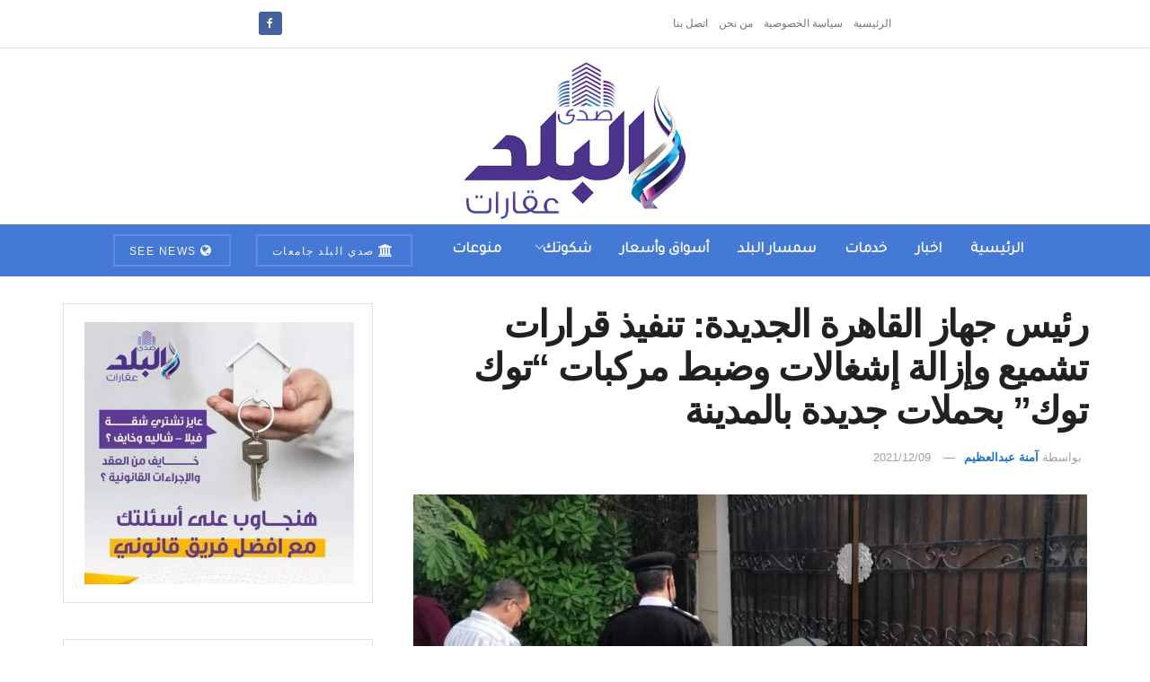

--- FILE ---
content_type: text/html; charset=UTF-8
request_url: https://aqarat.see.news/2021/12/09/%D8%B1%D8%A6%D9%8A%D8%B3-%D8%AC%D9%87%D8%A7%D8%B2-%D8%A7%D9%84%D9%82%D8%A7%D9%87%D8%B1%D8%A9-%D8%A7%D9%84%D8%AC%D8%AF%D9%8A%D8%AF%D8%A9-%D8%AA%D9%86%D9%81%D9%8A%D8%B0-%D9%82%D8%B1%D8%A7%D8%B1%D8%A7/
body_size: 18840
content:
<!doctype html> <!--[if lt IE 7]><html class="no-js lt-ie9 lt-ie8 lt-ie7" dir="rtl" lang="ar" prefix="og: https://ogp.me/ns#"> <![endif]--> <!--[if IE 7]><html class="no-js lt-ie9 lt-ie8" dir="rtl" lang="ar" prefix="og: https://ogp.me/ns#"> <![endif]--> <!--[if IE 8]><html class="no-js lt-ie9" dir="rtl" lang="ar" prefix="og: https://ogp.me/ns#"> <![endif]--> <!--[if IE 9]><html class="no-js lt-ie10" dir="rtl" lang="ar" prefix="og: https://ogp.me/ns#"> <![endif]--> <!--[if gt IE 8]><!--><html class="no-js" dir="rtl" lang="ar" prefix="og: https://ogp.me/ns#"> <!--<![endif]--><head><meta http-equiv="Content-Type" content="text/html; charset=UTF-8" /><meta name='viewport' content='width=device-width, initial-scale=1, user-scalable=yes' /><link rel="profile" href="https://gmpg.org/xfn/11" /><link rel="pingback" href="https://aqarat.see.news/xmlrpc.php" /><meta property="og:type" content="article"><meta property="og:title" content="رئيس جهاز القاهرة الجديدة: تنفيذ قرارات تشميع وإزالة إشغالات وضبط مرك�"><meta property="og:site_name" content="صدى البلد عقارات"><meta property="og:description" content="قال المهندس أمين غنيم، رئيس جهاز تنمية مدينة القاهرة الجديدة، إنه تم تنفيذ حملات جديدة للقضاء على الظواهر العشوائية بالمدينة،"><meta property="og:url" content="https://aqarat.see.news/2021/12/09/%d8%b1%d8%a6%d9%8a%d8%b3-%d8%ac%d9%87%d8%a7%d8%b2-%d8%a7%d9%84%d9%82%d8%a7%d9%87%d8%b1%d8%a9-%d8%a7%d9%84%d8%ac%d8%af%d9%8a%d8%af%d8%a9-%d8%aa%d9%86%d9%81%d9%8a%d8%b0-%d9%82%d8%b1%d8%a7%d8%b1%d8%a7/"><meta property="og:image" content="https://aqarat.see.news/wp-content/uploads/2021/12/ADAC7EEB-5604-401B-A785-1B7DF2F4A064.jpeg"><meta property="og:image:height" content="1152"><meta property="og:image:width" content="864"><meta property="article:published_time" content="2021-12-09T12:29:44+02:00"><meta property="article:modified_time" content="2021-12-09T12:29:44+02:00"><meta property="article:section" content="اخبار"><meta property="article:tag" content="ازالة الإشغالات والمخالفات"><meta property="article:tag" content="القاهرة الجديدة"><meta property="article:tag" content="المهندس أمين غنيم"><meta name="twitter:card" content="summary_large_image"><meta name="twitter:title" content="رئيس جهاز القاهرة الجديدة: تنفيذ قرارات تشميع وإزالة إشغالات وضبط مركبات &#8220;توك توك&#8221; بحملات جديدة بالمدينة"><meta name="twitter:description" content="قال المهندس أمين غنيم، رئيس جهاز تنمية مدينة القاهرة الجديدة، إنه تم تنفيذ حملات جديدة للقضاء على الظواهر العشوائية بالمدينة،"><meta name="twitter:url" content="https://aqarat.see.news/2021/12/09/%d8%b1%d8%a6%d9%8a%d8%b3-%d8%ac%d9%87%d8%a7%d8%b2-%d8%a7%d9%84%d9%82%d8%a7%d9%87%d8%b1%d8%a9-%d8%a7%d9%84%d8%ac%d8%af%d9%8a%d8%af%d8%a9-%d8%aa%d9%86%d9%81%d9%8a%d8%b0-%d9%82%d8%b1%d8%a7%d8%b1%d8%a7/"><meta name="twitter:site" content=""><meta name="twitter:image" content="https://aqarat.see.news/wp-content/uploads/2021/12/ADAC7EEB-5604-401B-A785-1B7DF2F4A064.jpeg"><meta name="twitter:image:width" content="864"><meta name="twitter:image:height" content="1152"> <script type="text/javascript">var jnews_ajax_url = '/?ajax-request=jnews'</script> <script type="text/javascript">;window.jnews=window.jnews||{},window.jnews.library=window.jnews.library||{},window.jnews.library=function(){"use strict";var e=this;e.win=window,e.doc=document,e.noop=function(){},e.globalBody=e.doc.getElementsByTagName("body")[0],e.globalBody=e.globalBody?e.globalBody:e.doc,e.win.jnewsDataStorage=e.win.jnewsDataStorage||{_storage:new WeakMap,put:function(e,t,n){this._storage.has(e)||this._storage.set(e,new Map),this._storage.get(e).set(t,n)},get:function(e,t){return this._storage.get(e).get(t)},has:function(e,t){return this._storage.has(e)&&this._storage.get(e).has(t)},remove:function(e,t){var n=this._storage.get(e).delete(t);return 0===!this._storage.get(e).size&&this._storage.delete(e),n}},e.windowWidth=function(){return e.win.innerWidth||e.docEl.clientWidth||e.globalBody.clientWidth},e.windowHeight=function(){return e.win.innerHeight||e.docEl.clientHeight||e.globalBody.clientHeight},e.requestAnimationFrame=e.win.requestAnimationFrame||e.win.webkitRequestAnimationFrame||e.win.mozRequestAnimationFrame||e.win.msRequestAnimationFrame||window.oRequestAnimationFrame||function(e){return setTimeout(e,1e3/60)},e.cancelAnimationFrame=e.win.cancelAnimationFrame||e.win.webkitCancelAnimationFrame||e.win.webkitCancelRequestAnimationFrame||e.win.mozCancelAnimationFrame||e.win.msCancelRequestAnimationFrame||e.win.oCancelRequestAnimationFrame||function(e){clearTimeout(e)},e.classListSupport="classList"in document.createElement("_"),e.hasClass=e.classListSupport?function(e,t){return e.classList.contains(t)}:function(e,t){return e.className.indexOf(t)>=0},e.addClass=e.classListSupport?function(t,n){e.hasClass(t,n)||t.classList.add(n)}:function(t,n){e.hasClass(t,n)||(t.className+=" "+n)},e.removeClass=e.classListSupport?function(t,n){e.hasClass(t,n)&&t.classList.remove(n)}:function(t,n){e.hasClass(t,n)&&(t.className=t.className.replace(n,""))},e.objKeys=function(e){var t=[];for(var n in e)Object.prototype.hasOwnProperty.call(e,n)&&t.push(n);return t},e.isObjectSame=function(e,t){var n=!0;return JSON.stringify(e)!==JSON.stringify(t)&&(n=!1),n},e.extend=function(){for(var e,t,n,o=arguments[0]||{},i=1,a=arguments.length;i<a;i++)if(null!==(e=arguments[i]))for(t in e)o!==(n=e[t])&&void 0!==n&&(o[t]=n);return o},e.dataStorage=e.win.jnewsDataStorage,e.isVisible=function(e){return 0!==e.offsetWidth&&0!==e.offsetHeight||e.getBoundingClientRect().length},e.getHeight=function(e){return e.offsetHeight||e.clientHeight||e.getBoundingClientRect().height},e.getWidth=function(e){return e.offsetWidth||e.clientWidth||e.getBoundingClientRect().width},e.supportsPassive=!1;try{var t=Object.defineProperty({},"passive",{get:function(){e.supportsPassive=!0}});"createEvent"in e.doc?e.win.addEventListener("test",null,t):"fireEvent"in e.doc&&e.win.attachEvent("test",null)}catch(e){}e.passiveOption=!!e.supportsPassive&&{passive:!0},e.setStorage=function(e,t){e="jnews-"+e;var n={expired:Math.floor(((new Date).getTime()+432e5)/1e3)};t=Object.assign(n,t);localStorage.setItem(e,JSON.stringify(t))},e.getStorage=function(e){e="jnews-"+e;var t=localStorage.getItem(e);return null!==t&&0<t.length?JSON.parse(localStorage.getItem(e)):{}},e.expiredStorage=function(){var t,n="jnews-";for(var o in localStorage)o.indexOf(n)>-1&&"undefined"!==(t=e.getStorage(o.replace(n,""))).expired&&t.expired<Math.floor((new Date).getTime()/1e3)&&localStorage.removeItem(o)},e.addEvents=function(t,n,o){for(var i in n){var a=["touchstart","touchmove"].indexOf(i)>=0&&!o&&e.passiveOption;"createEvent"in e.doc?t.addEventListener(i,n[i],a):"fireEvent"in e.doc&&t.attachEvent("on"+i,n[i])}},e.removeEvents=function(t,n){for(var o in n)"createEvent"in e.doc?t.removeEventListener(o,n[o]):"fireEvent"in e.doc&&t.detachEvent("on"+o,n[o])},e.triggerEvents=function(t,n,o){var i;o=o||{detail:null};return"createEvent"in e.doc?(!(i=e.doc.createEvent("CustomEvent")||new CustomEvent(n)).initCustomEvent||i.initCustomEvent(n,!0,!1,o),void t.dispatchEvent(i)):"fireEvent"in e.doc?((i=e.doc.createEventObject()).eventType=n,void t.fireEvent("on"+i.eventType,i)):void 0},e.getParents=function(t,n){void 0===n&&(n=e.doc);for(var o=[],i=t.parentNode,a=!1;!a;)if(i){var r=i;r.querySelectorAll(n).length?a=!0:(o.push(r),i=r.parentNode)}else o=[],a=!0;return o},e.forEach=function(e,t,n){for(var o=0,i=e.length;o<i;o++)t.call(n,e[o],o)},e.getText=function(e){return e.innerText||e.textContent},e.setText=function(e,t){var n="object"==typeof t?t.innerText||t.textContent:t;e.innerText&&(e.innerText=n),e.textContent&&(e.textContent=n)},e.httpBuildQuery=function(t){return e.objKeys(t).reduce(function t(n){var o=arguments.length>1&&void 0!==arguments[1]?arguments[1]:null;return function(i,a){var r=n[a];a=encodeURIComponent(a);var s=o?"".concat(o,"[").concat(a,"]"):a;return null==r||"function"==typeof r?(i.push("".concat(s,"=")),i):["number","boolean","string"].includes(typeof r)?(i.push("".concat(s,"=").concat(encodeURIComponent(r))),i):(i.push(e.objKeys(r).reduce(t(r,s),[]).join("&")),i)}}(t),[]).join("&")},e.get=function(t,n,o,i){return o="function"==typeof o?o:e.noop,e.ajax("GET",t,n,o,i)},e.post=function(t,n,o,i){return o="function"==typeof o?o:e.noop,e.ajax("POST",t,n,o,i)},e.ajax=function(t,n,o,i,a){var r=new XMLHttpRequest,s=n,c=e.httpBuildQuery(o);if(t=-1!=["GET","POST"].indexOf(t)?t:"GET",r.open(t,s+("GET"==t?"?"+c:""),!0),"POST"==t&&r.setRequestHeader("Content-type","application/x-www-form-urlencoded"),r.setRequestHeader("X-Requested-With","XMLHttpRequest"),r.onreadystatechange=function(){4===r.readyState&&200<=r.status&&300>r.status&&"function"==typeof i&&i.call(void 0,r.response)},void 0!==a&&!a){return{xhr:r,send:function(){r.send("POST"==t?c:null)}}}return r.send("POST"==t?c:null),{xhr:r}},e.scrollTo=function(t,n,o){function i(e,t,n){this.start=this.position(),this.change=e-this.start,this.currentTime=0,this.increment=20,this.duration=void 0===n?500:n,this.callback=t,this.finish=!1,this.animateScroll()}return Math.easeInOutQuad=function(e,t,n,o){return(e/=o/2)<1?n/2*e*e+t:-n/2*(--e*(e-2)-1)+t},i.prototype.stop=function(){this.finish=!0},i.prototype.move=function(t){e.doc.documentElement.scrollTop=t,e.globalBody.parentNode.scrollTop=t,e.globalBody.scrollTop=t},i.prototype.position=function(){return e.doc.documentElement.scrollTop||e.globalBody.parentNode.scrollTop||e.globalBody.scrollTop},i.prototype.animateScroll=function(){this.currentTime+=this.increment;var t=Math.easeInOutQuad(this.currentTime,this.start,this.change,this.duration);this.move(t),this.currentTime<this.duration&&!this.finish?e.requestAnimationFrame.call(e.win,this.animateScroll.bind(this)):this.callback&&"function"==typeof this.callback&&this.callback()},new i(t,n,o)},e.unwrap=function(t){var n,o=t;e.forEach(t,(function(e,t){n?n+=e:n=e})),o.replaceWith(n)},e.performance={start:function(e){performance.mark(e+"Start")},stop:function(e){performance.mark(e+"End"),performance.measure(e,e+"Start",e+"End")}},e.fps=function(){var t=0,n=0,o=0;!function(){var i=t=0,a=0,r=0,s=document.getElementById("fpsTable"),c=function(t){void 0===document.getElementsByTagName("body")[0]?e.requestAnimationFrame.call(e.win,(function(){c(t)})):document.getElementsByTagName("body")[0].appendChild(t)};null===s&&((s=document.createElement("div")).style.position="fixed",s.style.top="120px",s.style.left="10px",s.style.width="100px",s.style.height="20px",s.style.border="1px solid black",s.style.fontSize="11px",s.style.zIndex="100000",s.style.backgroundColor="white",s.id="fpsTable",c(s));var l=function(){o++,n=Date.now(),(a=(o/(r=(n-t)/1e3)).toPrecision(2))!=i&&(i=a,s.innerHTML=i+"fps"),1<r&&(t=n,o=0),e.requestAnimationFrame.call(e.win,l)};l()}()},e.instr=function(e,t){for(var n=0;n<t.length;n++)if(-1!==e.toLowerCase().indexOf(t[n].toLowerCase()))return!0},e.winLoad=function(t,n){function o(o){if("complete"===e.doc.readyState||"interactive"===e.doc.readyState)return!o||n?setTimeout(t,n||1):t(o),1}o()||e.addEvents(e.win,{load:o})},e.docReady=function(t,n){function o(o){if("complete"===e.doc.readyState||"interactive"===e.doc.readyState)return!o||n?setTimeout(t,n||1):t(o),1}o()||e.addEvents(e.doc,{DOMContentLoaded:o})},e.fireOnce=function(){e.docReady((function(){e.assets=e.assets||[],e.assets.length&&(e.boot(),e.load_assets())}),50)},e.boot=function(){e.length&&e.doc.querySelectorAll("style[media]").forEach((function(e){"not all"==e.getAttribute("media")&&e.removeAttribute("media")}))},e.create_js=function(t,n){var o=e.doc.createElement("script");switch(o.setAttribute("src",t),n){case"defer":o.setAttribute("defer",!0);break;case"async":o.setAttribute("async",!0);break;case"deferasync":o.setAttribute("defer",!0),o.setAttribute("async",!0)}e.globalBody.appendChild(o)},e.load_assets=function(){"object"==typeof e.assets&&e.forEach(e.assets.slice(0),(function(t,n){var o="";t.defer&&(o+="defer"),t.async&&(o+="async"),e.create_js(t.url,o);var i=e.assets.indexOf(t);i>-1&&e.assets.splice(i,1)})),e.assets=jnewsoption.au_scripts=window.jnewsads=[]},e.setCookie=function(e,t,n){var o="";if(n){var i=new Date;i.setTime(i.getTime()+24*n*60*60*1e3),o="; expires="+i.toUTCString()}document.cookie=e+"="+(t||"")+o+"; path=/"},e.getCookie=function(e){for(var t=e+"=",n=document.cookie.split(";"),o=0;o<n.length;o++){for(var i=n[o];" "==i.charAt(0);)i=i.substring(1,i.length);if(0==i.indexOf(t))return i.substring(t.length,i.length)}return null},e.eraseCookie=function(e){document.cookie=e+"=; Path=/; Expires=Thu, 01 Jan 1970 00:00:01 GMT;"},e.docReady((function(){e.globalBody=e.globalBody==e.doc?e.doc.getElementsByTagName("body")[0]:e.globalBody,e.globalBody=e.globalBody?e.globalBody:e.doc})),e.winLoad((function(){e.winLoad((function(){var t=!1;if(void 0!==window.jnewsadmin)if(void 0!==window.file_version_checker){var n=e.objKeys(window.file_version_checker);n.length?n.forEach((function(e){t||"10.0.4"===window.file_version_checker[e]||(t=!0)})):t=!0}else t=!0;t&&(window.jnewsHelper.getMessage(),window.jnewsHelper.getNotice())}),2500)}))},window.jnews.library=new window.jnews.library;</script><script type="module">;/*! instant.page v5.1.1 - (C) 2019-2020 Alexandre Dieulot - https://instant.page/license */
let t,e;const n=new Set,o=document.createElement("link"),i=o.relList&&o.relList.supports&&o.relList.supports("prefetch")&&window.IntersectionObserver&&"isIntersecting"in IntersectionObserverEntry.prototype,s="instantAllowQueryString"in document.body.dataset,a="instantAllowExternalLinks"in document.body.dataset,r="instantWhitelist"in document.body.dataset,c="instantMousedownShortcut"in document.body.dataset,d=1111;let l=65,u=!1,f=!1,m=!1;if("instantIntensity"in document.body.dataset){const t=document.body.dataset.instantIntensity;if("mousedown"==t.substr(0,9))u=!0,"mousedown-only"==t&&(f=!0);else if("viewport"==t.substr(0,8))navigator.connection&&(navigator.connection.saveData||navigator.connection.effectiveType&&navigator.connection.effectiveType.includes("2g"))||("viewport"==t?document.documentElement.clientWidth*document.documentElement.clientHeight<45e4&&(m=!0):"viewport-all"==t&&(m=!0));else{const e=parseInt(t);isNaN(e)||(l=e)}}if(i){const n={capture:!0,passive:!0};if(f||document.addEventListener("touchstart",(function(t){e=performance.now();const n=t.target.closest("a");h(n)&&v(n.href)}),n),u?c||document.addEventListener("mousedown",(function(t){const e=t.target.closest("a");h(e)&&v(e.href)}),n):document.addEventListener("mouseover",(function(n){if(performance.now()-e<d)return;if(!("closest"in n.target))return;const o=n.target.closest("a");h(o)&&(o.addEventListener("mouseout",p,{passive:!0}),t=setTimeout((()=>{v(o.href),t=void 0}),l))}),n),c&&document.addEventListener("mousedown",(function(t){if(performance.now()-e<d)return;const n=t.target.closest("a");if(t.which>1||t.metaKey||t.ctrlKey)return;if(!n)return;n.addEventListener("click",(function(t){1337!=t.detail&&t.preventDefault()}),{capture:!0,passive:!1,once:!0});const o=new MouseEvent("click",{view:window,bubbles:!0,cancelable:!1,detail:1337});n.dispatchEvent(o)}),n),m){let t;(t=window.requestIdleCallback?t=>{requestIdleCallback(t,{timeout:1500})}:t=>{t()})((()=>{const t=new IntersectionObserver((e=>{e.forEach((e=>{if(e.isIntersecting){const n=e.target;t.unobserve(n),v(n.href)}}))}));document.querySelectorAll("a").forEach((e=>{h(e)&&t.observe(e)}))}))}}function p(e){e.relatedTarget&&e.target.closest("a")==e.relatedTarget.closest("a")||t&&(clearTimeout(t),t=void 0)}function h(t){if(t&&t.href&&(!r||"instant"in t.dataset)&&(a||t.origin==location.origin||"instant"in t.dataset)&&["http:","https:"].includes(t.protocol)&&("http:"!=t.protocol||"https:"!=location.protocol)&&(s||!t.search||"instant"in t.dataset)&&!(t.hash&&t.pathname+t.search==location.pathname+location.search||"noInstant"in t.dataset))return!0}function v(t){if(n.has(t))return;const e=document.createElement("link");e.rel="prefetch",e.href=t,document.head.appendChild(e),n.add(t)}</script> <link media="all" href="https://aqarat.see.news/wp-content/cache/autoptimize/css/autoptimize_3ef382ed0deca9ca860d7bea427451d5.css" rel="stylesheet"><title>رئيس جهاز القاهرة الجديدة: تنفيذ قرارات تشميع وإزالة إشغالات وضبط مركبات &quot;توك توك&quot; بحملات جديدة بالمدينة - صدى البلد عقارات</title><meta name="description" content="قال المهندس أمين غنيم، رئيس جهاز تنمية مدينة القاهرة الجديدة، إنه تم تنفيذ حملات جديدة للقضاء على الظواهر العشوائية بالمدينة، وتنفيذ قرارات الغلق والتشميع"/><meta name="robots" content="index, follow, max-snippet:-1, max-video-preview:-1, max-image-preview:large"/><link rel="canonical" href="https://aqarat.see.news/2021/12/09/%d8%b1%d8%a6%d9%8a%d8%b3-%d8%ac%d9%87%d8%a7%d8%b2-%d8%a7%d9%84%d9%82%d8%a7%d9%87%d8%b1%d8%a9-%d8%a7%d9%84%d8%ac%d8%af%d9%8a%d8%af%d8%a9-%d8%aa%d9%86%d9%81%d9%8a%d8%b0-%d9%82%d8%b1%d8%a7%d8%b1%d8%a7/" /><meta property="og:locale" content="ar_AR" /><meta property="og:type" content="article" /><meta property="og:title" content="رئيس جهاز القاهرة الجديدة: تنفيذ قرارات تشميع وإزالة إشغالات وضبط مركبات &quot;توك توك&quot; بحملات جديدة بالمدينة - صدى البلد عقارات" /><meta property="og:description" content="قال المهندس أمين غنيم، رئيس جهاز تنمية مدينة القاهرة الجديدة، إنه تم تنفيذ حملات جديدة للقضاء على الظواهر العشوائية بالمدينة، وتنفيذ قرارات الغلق والتشميع" /><meta property="og:url" content="https://aqarat.see.news/2021/12/09/%d8%b1%d8%a6%d9%8a%d8%b3-%d8%ac%d9%87%d8%a7%d8%b2-%d8%a7%d9%84%d9%82%d8%a7%d9%87%d8%b1%d8%a9-%d8%a7%d9%84%d8%ac%d8%af%d9%8a%d8%af%d8%a9-%d8%aa%d9%86%d9%81%d9%8a%d8%b0-%d9%82%d8%b1%d8%a7%d8%b1%d8%a7/" /><meta property="og:site_name" content="صدى البلد عقارات" /><meta property="article:tag" content="ازالة الإشغالات والمخالفات" /><meta property="article:tag" content="القاهرة الجديدة" /><meta property="article:tag" content="المهندس أمين غنيم" /><meta property="article:section" content="اخبار" /><meta property="og:image" content="https://aqarat.see.news/wp-content/uploads/2021/12/ADAC7EEB-5604-401B-A785-1B7DF2F4A064.jpeg" /><meta property="og:image:secure_url" content="https://aqarat.see.news/wp-content/uploads/2021/12/ADAC7EEB-5604-401B-A785-1B7DF2F4A064.jpeg" /><meta property="og:image:width" content="864" /><meta property="og:image:height" content="1152" /><meta property="og:image:alt" content="القاهرة الجديدة" /><meta property="og:image:type" content="image/jpeg" /><meta property="article:published_time" content="2021-12-09T12:29:44+02:00" /><meta name="twitter:card" content="summary_large_image" /><meta name="twitter:title" content="رئيس جهاز القاهرة الجديدة: تنفيذ قرارات تشميع وإزالة إشغالات وضبط مركبات &quot;توك توك&quot; بحملات جديدة بالمدينة - صدى البلد عقارات" /><meta name="twitter:description" content="قال المهندس أمين غنيم، رئيس جهاز تنمية مدينة القاهرة الجديدة، إنه تم تنفيذ حملات جديدة للقضاء على الظواهر العشوائية بالمدينة، وتنفيذ قرارات الغلق والتشميع" /><meta name="twitter:image" content="https://aqarat.see.news/wp-content/uploads/2021/12/ADAC7EEB-5604-401B-A785-1B7DF2F4A064.jpeg" /><meta name="twitter:label1" content="كُتب بواسطة" /><meta name="twitter:data1" content="آمنة عبدالعظيم" /><meta name="twitter:label2" content="مدة القراءة" /><meta name="twitter:data2" content="أقل من دقيقة" /> <script type="application/ld+json" class="rank-math-schema">{"@context":"https://schema.org","@graph":[{"@type":"Organization","@id":"https://aqarat.see.news/#organization","name":"\u0635\u062f\u064a \u0627\u0644\u0628\u0644\u062f \u0639\u0642\u0627\u0631\u0627\u062a","url":"https://aqarat.see.news","logo":{"@type":"ImageObject","@id":"https://aqarat.see.news/#logo","url":"https://aqarat.see.news/wp-content/uploads/2021/03/500.png","contentUrl":"https://aqarat.see.news/wp-content/uploads/2021/03/500.png","caption":"\u0635\u062f\u0649 \u0627\u0644\u0628\u0644\u062f \u0639\u0642\u0627\u0631\u0627\u062a","inLanguage":"ar","width":"500","height":"350"}},{"@type":"WebSite","@id":"https://aqarat.see.news/#website","url":"https://aqarat.see.news","name":"\u0635\u062f\u0649 \u0627\u0644\u0628\u0644\u062f \u0639\u0642\u0627\u0631\u0627\u062a","publisher":{"@id":"https://aqarat.see.news/#organization"},"inLanguage":"ar"},{"@type":"ImageObject","@id":"https://aqarat.see.news/wp-content/uploads/2021/12/ADAC7EEB-5604-401B-A785-1B7DF2F4A064.jpeg","url":"https://aqarat.see.news/wp-content/uploads/2021/12/ADAC7EEB-5604-401B-A785-1B7DF2F4A064.jpeg","width":"864","height":"1152","inLanguage":"ar"},{"@type":"WebPage","@id":"https://aqarat.see.news/2021/12/09/%d8%b1%d8%a6%d9%8a%d8%b3-%d8%ac%d9%87%d8%a7%d8%b2-%d8%a7%d9%84%d9%82%d8%a7%d9%87%d8%b1%d8%a9-%d8%a7%d9%84%d8%ac%d8%af%d9%8a%d8%af%d8%a9-%d8%aa%d9%86%d9%81%d9%8a%d8%b0-%d9%82%d8%b1%d8%a7%d8%b1%d8%a7/#webpage","url":"https://aqarat.see.news/2021/12/09/%d8%b1%d8%a6%d9%8a%d8%b3-%d8%ac%d9%87%d8%a7%d8%b2-%d8%a7%d9%84%d9%82%d8%a7%d9%87%d8%b1%d8%a9-%d8%a7%d9%84%d8%ac%d8%af%d9%8a%d8%af%d8%a9-%d8%aa%d9%86%d9%81%d9%8a%d8%b0-%d9%82%d8%b1%d8%a7%d8%b1%d8%a7/","name":"\u0631\u0626\u064a\u0633 \u062c\u0647\u0627\u0632 \u0627\u0644\u0642\u0627\u0647\u0631\u0629 \u0627\u0644\u062c\u062f\u064a\u062f\u0629: \u062a\u0646\u0641\u064a\u0630 \u0642\u0631\u0627\u0631\u0627\u062a \u062a\u0634\u0645\u064a\u0639 \u0648\u0625\u0632\u0627\u0644\u0629 \u0625\u0634\u063a\u0627\u0644\u0627\u062a \u0648\u0636\u0628\u0637 \u0645\u0631\u0643\u0628\u0627\u062a &quot;\u062a\u0648\u0643 \u062a\u0648\u0643&quot; \u0628\u062d\u0645\u0644\u0627\u062a \u062c\u062f\u064a\u062f\u0629 \u0628\u0627\u0644\u0645\u062f\u064a\u0646\u0629 - \u0635\u062f\u0649 \u0627\u0644\u0628\u0644\u062f \u0639\u0642\u0627\u0631\u0627\u062a","datePublished":"2021-12-09T12:29:44+02:00","dateModified":"2021-12-09T12:29:44+02:00","isPartOf":{"@id":"https://aqarat.see.news/#website"},"primaryImageOfPage":{"@id":"https://aqarat.see.news/wp-content/uploads/2021/12/ADAC7EEB-5604-401B-A785-1B7DF2F4A064.jpeg"},"inLanguage":"ar"},{"@type":"Person","@id":"https://aqarat.see.news/author/mennazeema7/","name":"\u0622\u0645\u0646\u0629 \u0639\u0628\u062f\u0627\u0644\u0639\u0638\u064a\u0645","url":"https://aqarat.see.news/author/mennazeema7/","image":{"@type":"ImageObject","@id":"https://secure.gravatar.com/avatar/a229291293546dcea95eaad9b75a265b?s=96&amp;d=mm&amp;r=g","url":"https://secure.gravatar.com/avatar/a229291293546dcea95eaad9b75a265b?s=96&amp;d=mm&amp;r=g","caption":"\u0622\u0645\u0646\u0629 \u0639\u0628\u062f\u0627\u0644\u0639\u0638\u064a\u0645","inLanguage":"ar"},"worksFor":{"@id":"https://aqarat.see.news/#organization"}},{"@type":"Article","headline":"\u0631\u0626\u064a\u0633 \u062c\u0647\u0627\u0632 \u0627\u0644\u0642\u0627\u0647\u0631\u0629 \u0627\u0644\u062c\u062f\u064a\u062f\u0629: \u062a\u0646\u0641\u064a\u0630 \u0642\u0631\u0627\u0631\u0627\u062a \u062a\u0634\u0645\u064a\u0639 \u0648\u0625\u0632\u0627\u0644\u0629 \u0625\u0634\u063a\u0627\u0644\u0627\u062a \u0648\u0636\u0628\u0637 \u0645\u0631\u0643\u0628\u0627\u062a &quot;\u062a\u0648\u0643 \u062a\u0648\u0643&quot; \u0628\u062d\u0645\u0644\u0627\u062a \u062c\u062f\u064a\u062f\u0629","keywords":"\u0627\u0644\u0642\u0627\u0647\u0631\u0629 \u0627\u0644\u062c\u062f\u064a\u062f\u0629","datePublished":"2021-12-09T12:29:44+02:00","dateModified":"2021-12-09T12:29:44+02:00","articleSection":"\u0627\u062e\u0628\u0627\u0631, \u062a\u0648\u0628, \u062e\u062f\u0645\u0627\u062a","author":{"@id":"https://aqarat.see.news/author/mennazeema7/","name":"\u0622\u0645\u0646\u0629 \u0639\u0628\u062f\u0627\u0644\u0639\u0638\u064a\u0645"},"publisher":{"@id":"https://aqarat.see.news/#organization"},"description":"\u0642\u0627\u0644 \u0627\u0644\u0645\u0647\u0646\u062f\u0633 \u0623\u0645\u064a\u0646 \u063a\u0646\u064a\u0645\u060c \u0631\u0626\u064a\u0633 \u062c\u0647\u0627\u0632 \u062a\u0646\u0645\u064a\u0629 \u0645\u062f\u064a\u0646\u0629 \u0627\u0644\u0642\u0627\u0647\u0631\u0629 \u0627\u0644\u062c\u062f\u064a\u062f\u0629\u060c \u0625\u0646\u0647 \u062a\u0645 \u062a\u0646\u0641\u064a\u0630 \u062d\u0645\u0644\u0627\u062a \u062c\u062f\u064a\u062f\u0629 \u0644\u0644\u0642\u0636\u0627\u0621 \u0639\u0644\u0649 \u0627\u0644\u0638\u0648\u0627\u0647\u0631 \u0627\u0644\u0639\u0634\u0648\u0627\u0626\u064a\u0629 \u0628\u0627\u0644\u0645\u062f\u064a\u0646\u0629\u060c \u0648\u062a\u0646\u0641\u064a\u0630 \u0642\u0631\u0627\u0631\u0627\u062a \u0627\u0644\u063a\u0644\u0642 \u0648\u0627\u0644\u062a\u0634\u0645\u064a\u0639","name":"\u0631\u0626\u064a\u0633 \u062c\u0647\u0627\u0632 \u0627\u0644\u0642\u0627\u0647\u0631\u0629 \u0627\u0644\u062c\u062f\u064a\u062f\u0629: \u062a\u0646\u0641\u064a\u0630 \u0642\u0631\u0627\u0631\u0627\u062a \u062a\u0634\u0645\u064a\u0639 \u0648\u0625\u0632\u0627\u0644\u0629 \u0625\u0634\u063a\u0627\u0644\u0627\u062a \u0648\u0636\u0628\u0637 \u0645\u0631\u0643\u0628\u0627\u062a &quot;\u062a\u0648\u0643 \u062a\u0648\u0643&quot; \u0628\u062d\u0645\u0644\u0627\u062a \u062c\u062f\u064a\u062f\u0629","@id":"https://aqarat.see.news/2021/12/09/%d8%b1%d8%a6%d9%8a%d8%b3-%d8%ac%d9%87%d8%a7%d8%b2-%d8%a7%d9%84%d9%82%d8%a7%d9%87%d8%b1%d8%a9-%d8%a7%d9%84%d8%ac%d8%af%d9%8a%d8%af%d8%a9-%d8%aa%d9%86%d9%81%d9%8a%d8%b0-%d9%82%d8%b1%d8%a7%d8%b1%d8%a7/#richSnippet","isPartOf":{"@id":"https://aqarat.see.news/2021/12/09/%d8%b1%d8%a6%d9%8a%d8%b3-%d8%ac%d9%87%d8%a7%d8%b2-%d8%a7%d9%84%d9%82%d8%a7%d9%87%d8%b1%d8%a9-%d8%a7%d9%84%d8%ac%d8%af%d9%8a%d8%af%d8%a9-%d8%aa%d9%86%d9%81%d9%8a%d8%b0-%d9%82%d8%b1%d8%a7%d8%b1%d8%a7/#webpage"},"image":{"@id":"https://aqarat.see.news/wp-content/uploads/2021/12/ADAC7EEB-5604-401B-A785-1B7DF2F4A064.jpeg"},"inLanguage":"ar","mainEntityOfPage":{"@id":"https://aqarat.see.news/2021/12/09/%d8%b1%d8%a6%d9%8a%d8%b3-%d8%ac%d9%87%d8%a7%d8%b2-%d8%a7%d9%84%d9%82%d8%a7%d9%87%d8%b1%d8%a9-%d8%a7%d9%84%d8%ac%d8%af%d9%8a%d8%af%d8%a9-%d8%aa%d9%86%d9%81%d9%8a%d8%b0-%d9%82%d8%b1%d8%a7%d8%b1%d8%a7/#webpage"}}]}</script> <link rel='dns-prefetch' href='//fonts.googleapis.com' /><link rel='preconnect' href='https://fonts.gstatic.com' /><link rel="alternate" type="application/rss+xml" title="صدى البلد عقارات &laquo; الخلاصة" href="https://aqarat.see.news/feed/" /><link rel="alternate" type="application/rss+xml" title="صدى البلد عقارات &laquo; خلاصة التعليقات" href="https://aqarat.see.news/comments/feed/" /><link rel="alternate" type="application/rss+xml" title="صدى البلد عقارات &laquo; رئيس جهاز القاهرة الجديدة: تنفيذ قرارات تشميع وإزالة إشغالات وضبط مركبات &#8220;توك توك&#8221; بحملات جديدة بالمدينة خلاصة التعليقات" href="https://aqarat.see.news/2021/12/09/%d8%b1%d8%a6%d9%8a%d8%b3-%d8%ac%d9%87%d8%a7%d8%b2-%d8%a7%d9%84%d9%82%d8%a7%d9%87%d8%b1%d8%a9-%d8%a7%d9%84%d8%ac%d8%af%d9%8a%d8%af%d8%a9-%d8%aa%d9%86%d9%81%d9%8a%d8%b0-%d9%82%d8%b1%d8%a7%d8%b1%d8%a7/feed/" /> <script type="text/javascript">window._wpemojiSettings = {"baseUrl":"https:\/\/s.w.org\/images\/core\/emoji\/14.0.0\/72x72\/","ext":".png","svgUrl":"https:\/\/s.w.org\/images\/core\/emoji\/14.0.0\/svg\/","svgExt":".svg","source":{"concatemoji":"https:\/\/aqarat.see.news\/wp-includes\/js\/wp-emoji-release.min.js?ver=6.4.7"}};
/*! This file is auto-generated */
!function(i,n){var o,s,e;function c(e){try{var t={supportTests:e,timestamp:(new Date).valueOf()};sessionStorage.setItem(o,JSON.stringify(t))}catch(e){}}function p(e,t,n){e.clearRect(0,0,e.canvas.width,e.canvas.height),e.fillText(t,0,0);var t=new Uint32Array(e.getImageData(0,0,e.canvas.width,e.canvas.height).data),r=(e.clearRect(0,0,e.canvas.width,e.canvas.height),e.fillText(n,0,0),new Uint32Array(e.getImageData(0,0,e.canvas.width,e.canvas.height).data));return t.every(function(e,t){return e===r[t]})}function u(e,t,n){switch(t){case"flag":return n(e,"\ud83c\udff3\ufe0f\u200d\u26a7\ufe0f","\ud83c\udff3\ufe0f\u200b\u26a7\ufe0f")?!1:!n(e,"\ud83c\uddfa\ud83c\uddf3","\ud83c\uddfa\u200b\ud83c\uddf3")&&!n(e,"\ud83c\udff4\udb40\udc67\udb40\udc62\udb40\udc65\udb40\udc6e\udb40\udc67\udb40\udc7f","\ud83c\udff4\u200b\udb40\udc67\u200b\udb40\udc62\u200b\udb40\udc65\u200b\udb40\udc6e\u200b\udb40\udc67\u200b\udb40\udc7f");case"emoji":return!n(e,"\ud83e\udef1\ud83c\udffb\u200d\ud83e\udef2\ud83c\udfff","\ud83e\udef1\ud83c\udffb\u200b\ud83e\udef2\ud83c\udfff")}return!1}function f(e,t,n){var r="undefined"!=typeof WorkerGlobalScope&&self instanceof WorkerGlobalScope?new OffscreenCanvas(300,150):i.createElement("canvas"),a=r.getContext("2d",{willReadFrequently:!0}),o=(a.textBaseline="top",a.font="600 32px Arial",{});return e.forEach(function(e){o[e]=t(a,e,n)}),o}function t(e){var t=i.createElement("script");t.src=e,t.defer=!0,i.head.appendChild(t)}"undefined"!=typeof Promise&&(o="wpEmojiSettingsSupports",s=["flag","emoji"],n.supports={everything:!0,everythingExceptFlag:!0},e=new Promise(function(e){i.addEventListener("DOMContentLoaded",e,{once:!0})}),new Promise(function(t){var n=function(){try{var e=JSON.parse(sessionStorage.getItem(o));if("object"==typeof e&&"number"==typeof e.timestamp&&(new Date).valueOf()<e.timestamp+604800&&"object"==typeof e.supportTests)return e.supportTests}catch(e){}return null}();if(!n){if("undefined"!=typeof Worker&&"undefined"!=typeof OffscreenCanvas&&"undefined"!=typeof URL&&URL.createObjectURL&&"undefined"!=typeof Blob)try{var e="postMessage("+f.toString()+"("+[JSON.stringify(s),u.toString(),p.toString()].join(",")+"));",r=new Blob([e],{type:"text/javascript"}),a=new Worker(URL.createObjectURL(r),{name:"wpTestEmojiSupports"});return void(a.onmessage=function(e){c(n=e.data),a.terminate(),t(n)})}catch(e){}c(n=f(s,u,p))}t(n)}).then(function(e){for(var t in e)n.supports[t]=e[t],n.supports.everything=n.supports.everything&&n.supports[t],"flag"!==t&&(n.supports.everythingExceptFlag=n.supports.everythingExceptFlag&&n.supports[t]);n.supports.everythingExceptFlag=n.supports.everythingExceptFlag&&!n.supports.flag,n.DOMReady=!1,n.readyCallback=function(){n.DOMReady=!0}}).then(function(){return e}).then(function(){var e;n.supports.everything||(n.readyCallback(),(e=n.source||{}).concatemoji?t(e.concatemoji):e.wpemoji&&e.twemoji&&(t(e.twemoji),t(e.wpemoji)))}))}((window,document),window._wpemojiSettings);</script> <link rel='stylesheet' id='jeg_customizer_font-css' href='//fonts.googleapis.com/css?family=Tajawal%3Areguler&#038;display=swap&#038;ver=1.3.0' type='text/css' media='all' /> <script type="text/javascript" src="https://aqarat.see.news/wp-includes/js/jquery/jquery.min.js?ver=3.7.1" id="jquery-core-js"></script> <script></script><link rel="https://api.w.org/" href="https://aqarat.see.news/wp-json/" /><link rel="alternate" type="application/json" href="https://aqarat.see.news/wp-json/wp/v2/posts/14086" /><link rel="EditURI" type="application/rsd+xml" title="RSD" href="https://aqarat.see.news/xmlrpc.php?rsd" /><meta name="generator" content="WordPress 6.4.7" /><link rel='shortlink' href='https://aqarat.see.news/?p=14086' /><link rel="alternate" type="application/json+oembed" href="https://aqarat.see.news/wp-json/oembed/1.0/embed?url=https%3A%2F%2Faqarat.see.news%2F2021%2F12%2F09%2F%25d8%25b1%25d8%25a6%25d9%258a%25d8%25b3-%25d8%25ac%25d9%2587%25d8%25a7%25d8%25b2-%25d8%25a7%25d9%2584%25d9%2582%25d8%25a7%25d9%2587%25d8%25b1%25d8%25a9-%25d8%25a7%25d9%2584%25d8%25ac%25d8%25af%25d9%258a%25d8%25af%25d8%25a9-%25d8%25aa%25d9%2586%25d9%2581%25d9%258a%25d8%25b0-%25d9%2582%25d8%25b1%25d8%25a7%25d8%25b1%25d8%25a7%2F" /><link rel="alternate" type="text/xml+oembed" href="https://aqarat.see.news/wp-json/oembed/1.0/embed?url=https%3A%2F%2Faqarat.see.news%2F2021%2F12%2F09%2F%25d8%25b1%25d8%25a6%25d9%258a%25d8%25b3-%25d8%25ac%25d9%2587%25d8%25a7%25d8%25b2-%25d8%25a7%25d9%2584%25d9%2582%25d8%25a7%25d9%2587%25d8%25b1%25d8%25a9-%25d8%25a7%25d9%2584%25d8%25ac%25d8%25af%25d9%258a%25d8%25af%25d8%25a9-%25d8%25aa%25d9%2586%25d9%2581%25d9%258a%25d8%25b0-%25d9%2582%25d8%25b1%25d8%25a7%25d8%25b1%25d8%25a7%2F&#038;format=xml" /><meta name="generator" content="Powered by WPBakery Page Builder - drag and drop page builder for WordPress."/><link rel="icon" href="https://aqarat.see.news/wp-content/uploads/2021/04/cropped-Untitled-1-32x32.png" sizes="32x32" /><link rel="icon" href="https://aqarat.see.news/wp-content/uploads/2021/04/cropped-Untitled-1-192x192.png" sizes="192x192" /><link rel="apple-touch-icon" href="https://aqarat.see.news/wp-content/uploads/2021/04/cropped-Untitled-1-180x180.png" /><meta name="msapplication-TileImage" content="https://aqarat.see.news/wp-content/uploads/2021/04/cropped-Untitled-1-270x270.png" /> <noscript><style>.wpb_animate_when_almost_visible { opacity: 1; }</style></noscript></head><body class="rtl post-template-default single single-post postid-14086 single-format-standard wp-embed-responsive jeg_toggle_light jeg_single_tpl_1 jnews jsc_normal wpb-js-composer js-comp-ver-7.2 vc_responsive"><div class="jeg_ad jeg_ad_top jnews_header_top_ads"><div class='ads-wrapper  '></div></div><div class="jeg_viewport"><div class="jeg_header_wrapper"><div class="jeg_header_instagram_wrapper"></div><div class="jeg_header normal"><div class="jeg_topbar jeg_container jeg_navbar_wrapper normal"><div class="container"><div class="jeg_nav_row"><div class="jeg_nav_col jeg_nav_left  jeg_nav_normal"><div class="item_wrap jeg_nav_alignleft"><div class="jeg_nav_item"><ul class="jeg_menu jeg_top_menu"><li id="menu-item-38" class="menu-item menu-item-type-post_type menu-item-object-page menu-item-home menu-item-38"><a href="https://aqarat.see.news/">الرئيسية</a></li><li id="menu-item-43" class="menu-item menu-item-type-post_type menu-item-object-page menu-item-43"><a href="https://aqarat.see.news/%d8%b3%d9%8a%d8%a7%d8%b3%d8%a9-%d8%a7%d9%84%d8%ae%d8%b5%d9%88%d8%b5%d9%8a%d8%a9/">سياسة الخصوصية</a></li><li id="menu-item-39" class="menu-item menu-item-type-post_type menu-item-object-page menu-item-39"><a href="https://aqarat.see.news/%d9%85%d9%86-%d9%86%d8%ad%d9%86/">من نحن</a></li><li id="menu-item-37" class="menu-item menu-item-type-post_type menu-item-object-page menu-item-37"><a href="https://aqarat.see.news/%d8%a7%d8%aa%d8%b5%d9%84-%d8%a8%d9%86%d8%a7/">اتصل بنا</a></li></ul></div></div></div><div class="jeg_nav_col jeg_nav_center  jeg_nav_normal"><div class="item_wrap jeg_nav_aligncenter"></div></div><div class="jeg_nav_col jeg_nav_right  jeg_nav_normal"><div class="item_wrap jeg_nav_alignright"><div
 class="jeg_nav_item socials_widget jeg_social_icon_block rounded"> <a href="https://www.facebook.com/%D8%B5%D8%AF%D9%89-%D8%A7%D9%84%D8%A8%D9%84%D8%AF-%D8%B9%D9%82%D8%A7%D8%B1%D8%A7%D8%AA-aqarat-104035538486236" target='_blank' rel='external noopener nofollow' class="jeg_facebook"><i class="fa fa-facebook"></i> </a></div></div></div></div></div></div><div class="jeg_midbar jeg_container jeg_navbar_wrapper normal"><div class="container"><div class="jeg_nav_row"><div class="jeg_nav_col jeg_nav_left jeg_nav_normal"><div class="item_wrap jeg_nav_alignleft"></div></div><div class="jeg_nav_col jeg_nav_center jeg_nav_normal"><div class="item_wrap jeg_nav_aligncenter"><div class="jeg_nav_item jeg_logo jeg_desktop_logo"><div class="site-title"> <a href="https://aqarat.see.news/" style="padding: 0 0 0 0;"> <img class='jeg_logo_img' src="https://aqarat.see.news/wp-content/uploads/2022/05/250.png" srcset="https://aqarat.see.news/wp-content/uploads/2022/05/250.png 1x, https://aqarat.see.news/wp-content/uploads/2022/05/500.png 2x" alt="صدى البلد عقارات"data-light-src="https://aqarat.see.news/wp-content/uploads/2022/05/250.png" data-light-srcset="https://aqarat.see.news/wp-content/uploads/2022/05/250.png 1x, https://aqarat.see.news/wp-content/uploads/2022/05/500.png 2x" data-dark-src="https://aqarat.see.news/wp-content/uploads/2022/05/250.png" data-dark-srcset="https://aqarat.see.news/wp-content/uploads/2022/05/250.png 1x, https://aqarat.see.news/wp-content/uploads/2022/05/500.png 2x"> </a></div></div></div></div><div class="jeg_nav_col jeg_nav_right jeg_nav_normal"><div class="item_wrap jeg_nav_alignright"></div></div></div></div></div><div class="jeg_bottombar jeg_navbar jeg_container jeg_navbar_wrapper  jeg_navbar_dark"><div class="container"><div class="jeg_nav_row"><div class="jeg_nav_col jeg_nav_left jeg_nav_normal"><div class="item_wrap jeg_nav_alignright"></div></div><div class="jeg_nav_col jeg_nav_center jeg_nav_grow"><div class="item_wrap jeg_nav_aligncenter"><div class="jeg_nav_item jeg_main_menu_wrapper"><div class="jeg_mainmenu_wrap"><ul class="jeg_menu jeg_main_menu jeg_menu_style_4" data-animation="none"><li id="menu-item-27" class="menu-item menu-item-type-post_type menu-item-object-page menu-item-home menu-item-27 bgnav" data-item-row="default" ><a href="https://aqarat.see.news/">الرئيسية</a></li><li id="menu-item-9" class="menu-item menu-item-type-taxonomy menu-item-object-category current-post-ancestor current-menu-parent current-post-parent menu-item-9 bgnav" data-item-row="default" ><a href="https://aqarat.see.news/category/%d8%a7%d8%ae%d8%a8%d8%a7%d8%b1/">اخبار</a></li><li id="menu-item-10" class="menu-item menu-item-type-taxonomy menu-item-object-category current-post-ancestor current-menu-parent current-post-parent menu-item-10 bgnav" data-item-row="default" ><a href="https://aqarat.see.news/category/%d8%ae%d8%af%d9%85%d8%a7%d8%aa/">خدمات</a></li><li id="menu-item-11" class="menu-item menu-item-type-taxonomy menu-item-object-category menu-item-11 bgnav" data-item-row="default" ><a href="https://aqarat.see.news/category/%d8%b3%d9%85%d8%b3%d8%a7%d8%b1-%d8%a7%d9%84%d8%a8%d9%84%d8%af/">سمسار البلد</a></li><li id="menu-item-390" class="menu-item menu-item-type-taxonomy menu-item-object-category menu-item-390 bgnav" data-item-row="default" ><a href="https://aqarat.see.news/category/%d8%a3%d8%b3%d9%88%d8%a7%d9%82-%d9%88%d8%a3%d8%b3%d8%b9%d8%a7%d8%b1/">أسواق وأسعار</a></li><li id="menu-item-960" class="menu-item menu-item-type-custom menu-item-object-custom menu-item-has-children menu-item-960 bgnav" data-item-row="default" ><a href="#">شكوتك</a><ul class="sub-menu"><li id="menu-item-936" class="menu-item menu-item-type-post_type menu-item-object-page menu-item-936 bgnav" data-item-row="default" ><a href="https://aqarat.see.news/%d8%a7%d8%b1%d8%b3%d9%84-%d8%b4%d9%83%d9%88%d8%aa%d9%83/">ارسل شكوتك</a></li><li id="menu-item-957" class="menu-item menu-item-type-post_type menu-item-object-page menu-item-957 bgnav" data-item-row="default" ><a href="https://aqarat.see.news/%d9%85%d8%b3%d8%aa%d8%b4%d8%a7%d8%b1%d9%83-%d8%a7%d9%84%d9%82%d8%a7%d9%86%d9%88%d9%86%d9%8a/">مستشارك القانوني</a></li></ul></li><li id="menu-item-3398" class="menu-item menu-item-type-taxonomy menu-item-object-category menu-item-3398 bgnav" data-item-row="default" ><a href="https://aqarat.see.news/category/%d9%85%d9%86%d9%88%d8%b9%d8%a7%d8%aa/">منوعات</a></li></ul></div></div><div class="jeg_nav_item jeg_button_1"> <a href="https://edu.see.news/"
 class="btn outline "
 target="_blank"
 > <i class="fa fa-university"></i> صدي البلد جامعات </a></div><div class="jeg_nav_item jeg_button_2"> <a href="https://see.news/"
 class="btn outline "
 target="_blank"
 > <i class="fa fa-globe"></i> See News </a></div></div></div><div class="jeg_nav_col jeg_nav_right jeg_nav_normal"><div class="item_wrap jeg_nav_alignright"></div></div></div></div></div></div></div><div class="jeg_header_sticky"><div class="sticky_blankspace"></div><div class="jeg_header normal"><div class="jeg_container"><div data-mode="scroll" class="jeg_stickybar jeg_navbar jeg_navbar_wrapper jeg_navbar_normal jeg_navbar_normal"><div class="container"><div class="jeg_nav_row"><div class="jeg_nav_col jeg_nav_left jeg_nav_grow"><div class="item_wrap jeg_nav_alignleft"><div class="jeg_nav_item jeg_main_menu_wrapper"><div class="jeg_mainmenu_wrap"><ul class="jeg_menu jeg_main_menu jeg_menu_style_4" data-animation="none"><li id="menu-item-27" class="menu-item menu-item-type-post_type menu-item-object-page menu-item-home menu-item-27 bgnav" data-item-row="default" ><a href="https://aqarat.see.news/">الرئيسية</a></li><li id="menu-item-9" class="menu-item menu-item-type-taxonomy menu-item-object-category current-post-ancestor current-menu-parent current-post-parent menu-item-9 bgnav" data-item-row="default" ><a href="https://aqarat.see.news/category/%d8%a7%d8%ae%d8%a8%d8%a7%d8%b1/">اخبار</a></li><li id="menu-item-10" class="menu-item menu-item-type-taxonomy menu-item-object-category current-post-ancestor current-menu-parent current-post-parent menu-item-10 bgnav" data-item-row="default" ><a href="https://aqarat.see.news/category/%d8%ae%d8%af%d9%85%d8%a7%d8%aa/">خدمات</a></li><li id="menu-item-11" class="menu-item menu-item-type-taxonomy menu-item-object-category menu-item-11 bgnav" data-item-row="default" ><a href="https://aqarat.see.news/category/%d8%b3%d9%85%d8%b3%d8%a7%d8%b1-%d8%a7%d9%84%d8%a8%d9%84%d8%af/">سمسار البلد</a></li><li id="menu-item-390" class="menu-item menu-item-type-taxonomy menu-item-object-category menu-item-390 bgnav" data-item-row="default" ><a href="https://aqarat.see.news/category/%d8%a3%d8%b3%d9%88%d8%a7%d9%82-%d9%88%d8%a3%d8%b3%d8%b9%d8%a7%d8%b1/">أسواق وأسعار</a></li><li id="menu-item-960" class="menu-item menu-item-type-custom menu-item-object-custom menu-item-has-children menu-item-960 bgnav" data-item-row="default" ><a href="#">شكوتك</a><ul class="sub-menu"><li id="menu-item-936" class="menu-item menu-item-type-post_type menu-item-object-page menu-item-936 bgnav" data-item-row="default" ><a href="https://aqarat.see.news/%d8%a7%d8%b1%d8%b3%d9%84-%d8%b4%d9%83%d9%88%d8%aa%d9%83/">ارسل شكوتك</a></li><li id="menu-item-957" class="menu-item menu-item-type-post_type menu-item-object-page menu-item-957 bgnav" data-item-row="default" ><a href="https://aqarat.see.news/%d9%85%d8%b3%d8%aa%d8%b4%d8%a7%d8%b1%d9%83-%d8%a7%d9%84%d9%82%d8%a7%d9%86%d9%88%d9%86%d9%8a/">مستشارك القانوني</a></li></ul></li><li id="menu-item-3398" class="menu-item menu-item-type-taxonomy menu-item-object-category menu-item-3398 bgnav" data-item-row="default" ><a href="https://aqarat.see.news/category/%d9%85%d9%86%d9%88%d8%b9%d8%a7%d8%aa/">منوعات</a></li></ul></div></div></div></div><div class="jeg_nav_col jeg_nav_center jeg_nav_normal"><div class="item_wrap jeg_nav_aligncenter"></div></div><div class="jeg_nav_col jeg_nav_right jeg_nav_normal"><div class="item_wrap jeg_nav_alignright"><div class="jeg_nav_item jeg_search_wrapper search_icon jeg_search_popup_expand"> <a href="#" class="jeg_search_toggle"><i class="fa fa-search"></i></a><form action="https://aqarat.see.news/" method="get" class="jeg_search_form" target="_top"> <input name="s" class="jeg_search_input" placeholder="بحث..." type="text" value="" autocomplete="off"> <button aria-label="Search Button" type="submit" class="jeg_search_button btn"><i class="fa fa-search"></i></button></form><div class="jeg_search_result jeg_search_hide with_result"><div class="search-result-wrapper"></div><div class="search-link search-noresult"> لا نتيجة</div><div class="search-link search-all-button"> <i class="fa fa-search"></i> مشاهدة جميع النتائج</div></div></div></div></div></div></div></div></div></div></div><div class="jeg_navbar_mobile_wrapper"><div class="jeg_navbar_mobile" data-mode="scroll"><div class="jeg_mobile_bottombar jeg_mobile_midbar jeg_container normal"><div class="container"><div class="jeg_nav_row"><div class="jeg_nav_col jeg_nav_left jeg_nav_normal"><div class="item_wrap jeg_nav_alignleft"><div class="jeg_nav_item"> <a href="#" class="toggle_btn jeg_mobile_toggle"><i class="fa fa-bars"></i></a></div></div></div><div class="jeg_nav_col jeg_nav_center jeg_nav_grow"><div class="item_wrap jeg_nav_aligncenter"><div class="jeg_nav_item jeg_mobile_logo"><div class="site-title"> <a href="https://aqarat.see.news/"> <img class='jeg_logo_img' src="https://aqarat.see.news/wp-content/uploads/2022/05/250.png" srcset="https://aqarat.see.news/wp-content/uploads/2022/05/250.png 1x, https://aqarat.see.news/wp-content/uploads/2022/05/500.png 2x" alt="صدى البلد عقارات"data-light-src="https://aqarat.see.news/wp-content/uploads/2022/05/250.png" data-light-srcset="https://aqarat.see.news/wp-content/uploads/2022/05/250.png 1x, https://aqarat.see.news/wp-content/uploads/2022/05/500.png 2x" data-dark-src="https://aqarat.see.news/wp-content/uploads/2022/05/250.png" data-dark-srcset="https://aqarat.see.news/wp-content/uploads/2022/05/250.png 1x, https://aqarat.see.news/wp-content/uploads/2022/05/500.png 2x"> </a></div></div></div></div><div class="jeg_nav_col jeg_nav_right jeg_nav_normal"><div class="item_wrap jeg_nav_alignright"><div class="jeg_nav_item jeg_search_wrapper jeg_search_popup_expand"> <a href="#" class="jeg_search_toggle"><i class="fa fa-search"></i></a><form action="https://aqarat.see.news/" method="get" class="jeg_search_form" target="_top"> <input name="s" class="jeg_search_input" placeholder="بحث..." type="text" value="" autocomplete="off"> <button aria-label="Search Button" type="submit" class="jeg_search_button btn"><i class="fa fa-search"></i></button></form><div class="jeg_search_result jeg_search_hide with_result"><div class="search-result-wrapper"></div><div class="search-link search-noresult"> لا نتيجة</div><div class="search-link search-all-button"> <i class="fa fa-search"></i> مشاهدة جميع النتائج</div></div></div></div></div></div></div></div></div><div class="sticky_blankspace" style="height: 60px;"></div></div><div class="jeg_ad jeg_ad_top jnews_header_bottom_ads"><div class='ads-wrapper  '></div></div><div class="post-wrapper"><div class="post-wrap" ><div class="jeg_main "><div class="jeg_container"><div class="jeg_content jeg_singlepage"><div class="container"><div class="jeg_ad jeg_article jnews_article_top_ads"><div class='ads-wrapper  '></div></div><div class="row"><div class="jeg_main_content col-md-8"><div class="jeg_inner_content"><div class="entry-header"><h1 class="jeg_post_title">رئيس جهاز القاهرة الجديدة: تنفيذ قرارات تشميع وإزالة إشغالات وضبط مركبات &#8220;توك توك&#8221; بحملات جديدة بالمدينة</h1><div class="jeg_meta_container"><div class="jeg_post_meta jeg_post_meta_1"><div class="meta_left"><div class="jeg_meta_author"> <span class="meta_text">بواسطة</span> <a href="https://aqarat.see.news/author/mennazeema7/">آمنة عبدالعظيم</a></div><div class="jeg_meta_date"> <a href="https://aqarat.see.news/2021/12/09/%d8%b1%d8%a6%d9%8a%d8%b3-%d8%ac%d9%87%d8%a7%d8%b2-%d8%a7%d9%84%d9%82%d8%a7%d9%87%d8%b1%d8%a9-%d8%a7%d9%84%d8%ac%d8%af%d9%8a%d8%af%d8%a9-%d8%aa%d9%86%d9%81%d9%8a%d8%b0-%d9%82%d8%b1%d8%a7%d8%b1%d8%a7/">2021/12/09</a></div></div><div class="meta_right"></div></div></div></div><div  class="jeg_featured featured_image "><div class="thumbnail-container animate-lazy" style="padding-bottom:50%"><img width="750" height="375" src="https://aqarat.see.news/wp-content/themes/aqarat/assets/img/jeg-empty.png" class="attachment-jnews-750x375 size-jnews-750x375 lazyload wp-post-image" alt="رئيس جهاز القاهرة الجديدة: تنفيذ قرارات تشميع وإزالة إشغالات وضبط مركبات &#8220;توك توك&#8221; بحملات جديدة بالمدينة" decoding="async" fetchpriority="high" sizes="(max-width: 750px) 100vw, 750px" data-src="https://aqarat.see.news/wp-content/uploads/2021/12/ADAC7EEB-5604-401B-A785-1B7DF2F4A064-750x375.jpeg" data-srcset="https://aqarat.see.news/wp-content/uploads/2021/12/ADAC7EEB-5604-401B-A785-1B7DF2F4A064-750x375.jpeg 750w, https://aqarat.see.news/wp-content/uploads/2021/12/ADAC7EEB-5604-401B-A785-1B7DF2F4A064-360x180.jpeg 360w" data-sizes="auto" data-expand="700" /></div></div><div class="jeg_share_top_container"></div><div class="jeg_ad jeg_article jnews_content_top_ads "><div class='ads-wrapper  '></div></div><div class="entry-content no-share"><div class="jeg_share_button share-float jeg_sticky_share clearfix share-monocrhome"><div class="jeg_share_float_container"></div></div><div class="content-inner "><p>قال المهندس أمين غنيم، رئيس جهاز تنمية مدينة القاهرة الجديدة، إنه تم تنفيذ حملات جديدة للقضاء على الظواهر العشوائية بالمدينة، وتنفيذ قرارات الغلق والتشميع للأنشطة المخالفة وإزالة إشغالات والتحفظ على مركبات &#8220;توك توك &#8220;، مضيفاً أنه تم تنفيذ الحملات تحت إشراف نواب رئيس الجهاز ومسئولي الإدارات المختصة، بالتنسيق مع شرطة التعمير والمرافق بالمدينة.</p><p>وأوضح المهندس أمين غنيم، أنه تم شن حملة لتنفيذ قرارات غلق وتشميع ورفع عدادات كهرباء لعدد من الوحدات السكنية والبدرومات المخالفة بحى الياسمين والبنفسج بالتجمع الأول، وكذا حملة للتحفظ على مركبات &#8220;التوك توك&#8221; تمهيداً لاتخاذ الإجراءات القانونية حيال المخالفين ومنع سيرها داخل المدينة، مضيفاً أنه تم شن حملة لرفع الإشغالات والمخالفات بحى الأندلس بالتجمع الثالث، والتي أسفرت عن رفع وإزالة العديد من الإشغالات أمام المحال والمراكز التجارية.</p><p>وأشار رئيس الجهاز إلى أنه تم تنفيذ حملة رفع إشغالات ومخالفات بالمحاور الرئيسية والميادين العامة بالتجمع الخامس، مؤكداً استكمال تنفيذ الحملات تباعاً وعدم التهاون في إزالة كافة المخالفات واتخاذ الإجراءات القانونية حيال المخالفين.</p><div class="jeg_post_tags"><span>Tags:</span> <a href="https://aqarat.see.news/tag/%d8%a7%d8%b2%d8%a7%d9%84%d8%a9-%d8%a7%d9%84%d8%a5%d8%b4%d8%ba%d8%a7%d9%84%d8%a7%d8%aa-%d9%88%d8%a7%d9%84%d9%85%d8%ae%d8%a7%d9%84%d9%81%d8%a7%d8%aa/" rel="tag">ازالة الإشغالات والمخالفات</a><a href="https://aqarat.see.news/tag/%d8%a7%d9%84%d9%82%d8%a7%d9%87%d8%b1%d8%a9-%d8%a7%d9%84%d8%ac%d8%af%d9%8a%d8%af%d8%a9/" rel="tag">القاهرة الجديدة</a><a href="https://aqarat.see.news/tag/%d8%a7%d9%84%d9%85%d9%87%d9%86%d8%af%d8%b3-%d8%a3%d9%85%d9%8a%d9%86-%d8%ba%d9%86%d9%8a%d9%85/" rel="tag">المهندس أمين غنيم</a></div></div></div><div class="jeg_share_bottom_container"><div class="jeg_share_button share-bottom clearfix"><div class="jeg_sharelist"> <a href="https://www.facebook.com/sharer.php?u=https%3A%2F%2Faqarat.see.news%2F2021%2F12%2F09%2F%25d8%25b1%25d8%25a6%25d9%258a%25d8%25b3-%25d8%25ac%25d9%2587%25d8%25a7%25d8%25b2-%25d8%25a7%25d9%2584%25d9%2582%25d8%25a7%25d9%2587%25d8%25b1%25d8%25a9-%25d8%25a7%25d9%2584%25d8%25ac%25d8%25af%25d9%258a%25d8%25af%25d8%25a9-%25d8%25aa%25d9%2586%25d9%2581%25d9%258a%25d8%25b0-%25d9%2582%25d8%25b1%25d8%25a7%25d8%25b1%25d8%25a7%2F" rel='nofollow' class="jeg_btn-facebook expanded"><i class="fa fa-facebook-official"></i><span>Share</span></a><a href="https://twitter.com/intent/tweet?text=%D8%B1%D8%A6%D9%8A%D8%B3%20%D8%AC%D9%87%D8%A7%D8%B2%20%D8%A7%D9%84%D9%82%D8%A7%D9%87%D8%B1%D8%A9%20%D8%A7%D9%84%D8%AC%D8%AF%D9%8A%D8%AF%D8%A9%3A%20%D8%AA%D9%86%D9%81%D9%8A%D8%B0%20%D9%82%D8%B1%D8%A7%D8%B1%D8%A7%D8%AA%20%D8%AA%D8%B4%D9%85%D9%8A%D8%B9%20%D9%88%D8%A5%D8%B2%D8%A7%D9%84%D8%A9%20%D8%A5%D8%B4%D8%BA%D8%A7%D9%84%D8%A7%D8%AA%20%D9%88%D8%B6%D8%A8%D8%B7%20%D9%85%D8%B1%D9%83%D8%A8%D8%A7%D8%AA%20%E2%80%9C%D8%AA%D9%88%D9%83%20%D8%AA%D9%88%D9%83%E2%80%9D%20%D8%A8%D8%AD%D9%85%D9%84%D8%A7%D8%AA%20%D8%AC%D8%AF%D9%8A%D8%AF%D8%A9%20%D8%A8%D8%A7%D9%84%D9%85%D8%AF%D9%8A%D9%86%D8%A9&url=https%3A%2F%2Faqarat.see.news%2F2021%2F12%2F09%2F%25d8%25b1%25d8%25a6%25d9%258a%25d8%25b3-%25d8%25ac%25d9%2587%25d8%25a7%25d8%25b2-%25d8%25a7%25d9%2584%25d9%2582%25d8%25a7%25d9%2587%25d8%25b1%25d8%25a9-%25d8%25a7%25d9%2584%25d8%25ac%25d8%25af%25d9%258a%25d8%25af%25d8%25a9-%25d8%25aa%25d9%2586%25d9%2581%25d9%258a%25d8%25b0-%25d9%2582%25d8%25b1%25d8%25a7%25d8%25b1%25d8%25a7%2F" rel='nofollow' class="jeg_btn-twitter expanded"><i class="fa fa-twitter"><svg xmlns="http://www.w3.org/2000/svg" height="1em" viewBox="0 0 512 512"><path d="M389.2 48h70.6L305.6 224.2 487 464H345L233.7 318.6 106.5 464H35.8L200.7 275.5 26.8 48H172.4L272.9 180.9 389.2 48zM364.4 421.8h39.1L151.1 88h-42L364.4 421.8z"/></svg></i><span>Tweet</span></a><a href="https://www.pinterest.com/pin/create/bookmarklet/?pinFave=1&url=https%3A%2F%2Faqarat.see.news%2F2021%2F12%2F09%2F%25d8%25b1%25d8%25a6%25d9%258a%25d8%25b3-%25d8%25ac%25d9%2587%25d8%25a7%25d8%25b2-%25d8%25a7%25d9%2584%25d9%2582%25d8%25a7%25d9%2587%25d8%25b1%25d8%25a9-%25d8%25a7%25d9%2584%25d8%25ac%25d8%25af%25d9%258a%25d8%25af%25d8%25a9-%25d8%25aa%25d9%2586%25d9%2581%25d9%258a%25d8%25b0-%25d9%2582%25d8%25b1%25d8%25a7%25d8%25b1%25d8%25a7%2F&media=https://aqarat.see.news/wp-content/uploads/2021/12/ADAC7EEB-5604-401B-A785-1B7DF2F4A064.jpeg&description=%D8%B1%D8%A6%D9%8A%D8%B3%20%D8%AC%D9%87%D8%A7%D8%B2%20%D8%A7%D9%84%D9%82%D8%A7%D9%87%D8%B1%D8%A9%20%D8%A7%D9%84%D8%AC%D8%AF%D9%8A%D8%AF%D8%A9%3A%20%D8%AA%D9%86%D9%81%D9%8A%D8%B0%20%D9%82%D8%B1%D8%A7%D8%B1%D8%A7%D8%AA%20%D8%AA%D8%B4%D9%85%D9%8A%D8%B9%20%D9%88%D8%A5%D8%B2%D8%A7%D9%84%D8%A9%20%D8%A5%D8%B4%D8%BA%D8%A7%D9%84%D8%A7%D8%AA%20%D9%88%D8%B6%D8%A8%D8%B7%20%D9%85%D8%B1%D9%83%D8%A8%D8%A7%D8%AA%20%E2%80%9C%D8%AA%D9%88%D9%83%20%D8%AA%D9%88%D9%83%E2%80%9D%20%D8%A8%D8%AD%D9%85%D9%84%D8%A7%D8%AA%20%D8%AC%D8%AF%D9%8A%D8%AF%D8%A9%20%D8%A8%D8%A7%D9%84%D9%85%D8%AF%D9%8A%D9%86%D8%A9" rel='nofollow' class="jeg_btn-pinterest expanded"><i class="fa fa-pinterest"></i><span>Pin</span></a><div class="share-secondary"> <a href="https://www.linkedin.com/shareArticle?url=https%3A%2F%2Faqarat.see.news%2F2021%2F12%2F09%2F%25d8%25b1%25d8%25a6%25d9%258a%25d8%25b3-%25d8%25ac%25d9%2587%25d8%25a7%25d8%25b2-%25d8%25a7%25d9%2584%25d9%2582%25d8%25a7%25d9%2587%25d8%25b1%25d8%25a9-%25d8%25a7%25d9%2584%25d8%25ac%25d8%25af%25d9%258a%25d8%25af%25d8%25a9-%25d8%25aa%25d9%2586%25d9%2581%25d9%258a%25d8%25b0-%25d9%2582%25d8%25b1%25d8%25a7%25d8%25b1%25d8%25a7%2F&title=%D8%B1%D8%A6%D9%8A%D8%B3%20%D8%AC%D9%87%D8%A7%D8%B2%20%D8%A7%D9%84%D9%82%D8%A7%D9%87%D8%B1%D8%A9%20%D8%A7%D9%84%D8%AC%D8%AF%D9%8A%D8%AF%D8%A9%3A%20%D8%AA%D9%86%D9%81%D9%8A%D8%B0%20%D9%82%D8%B1%D8%A7%D8%B1%D8%A7%D8%AA%20%D8%AA%D8%B4%D9%85%D9%8A%D8%B9%20%D9%88%D8%A5%D8%B2%D8%A7%D9%84%D8%A9%20%D8%A5%D8%B4%D8%BA%D8%A7%D9%84%D8%A7%D8%AA%20%D9%88%D8%B6%D8%A8%D8%B7%20%D9%85%D8%B1%D9%83%D8%A8%D8%A7%D8%AA%20%E2%80%9C%D8%AA%D9%88%D9%83%20%D8%AA%D9%88%D9%83%E2%80%9D%20%D8%A8%D8%AD%D9%85%D9%84%D8%A7%D8%AA%20%D8%AC%D8%AF%D9%8A%D8%AF%D8%A9%20%D8%A8%D8%A7%D9%84%D9%85%D8%AF%D9%8A%D9%86%D8%A9" rel='nofollow'  class="jeg_btn-linkedin "><i class="fa fa-linkedin"></i></a></div> <a href="#" class="jeg_btn-toggle"><i class="fa fa-share"></i></a></div></div></div><div class="jeg_ad jeg_article jnews_content_bottom_ads "><div class='ads-wrapper  '></div></div><div class="jnews_prev_next_container"></div><div class="jnews_author_box_container "></div><div class="jnews_related_post_container"><div  class="jeg_postblock_22 jeg_postblock jeg_module_hook jeg_pagination_disable jeg_col_2o3 jnews_module_14086_0_691739bc57ad2   " data-unique="jnews_module_14086_0_691739bc57ad2"><div class="jeg_block_heading jeg_block_heading_1 jeg_subcat_right"><h3 class="jeg_block_title"><span>Related<strong> Posts</strong></span></h3></div><div class="jeg_block_container"><div class="jeg_posts_wrap"><div class="jeg_posts jeg_load_more_flag"><article class="jeg_post jeg_pl_md_5 format-standard"><div class="jeg_thumb"> <a href="https://aqarat.see.news/2025/11/14/%d8%aa%d8%b1%d8%a7%d8%ac%d8%b9-%d8%b7%d9%81%d9%8a%d9%81-%d9%84%d8%a3%d8%b3%d8%b9%d8%a7%d8%b1-%d8%a7%d9%84%d8%b0%d9%87%d8%a8-%d8%a7%d9%84%d9%8a%d9%88%d9%85-%d8%b9%d9%8a%d8%a7%d8%b1-21-%d9%8a%d8%b3-3/"><div class="thumbnail-container animate-lazy  size-715 "><img width="350" height="250" src="https://aqarat.see.news/wp-content/themes/aqarat/assets/img/jeg-empty.png" class="attachment-jnews-350x250 size-jnews-350x250 lazyload wp-post-image" alt="أسعار الذهب اليوم فى مصر " decoding="async" sizes="(max-width: 350px) 100vw, 350px" data-src="https://aqarat.see.news/wp-content/uploads/2025/11/3333333333-350x250.webp" data-srcset="https://aqarat.see.news/wp-content/uploads/2025/11/3333333333-350x250.webp 350w, https://aqarat.see.news/wp-content/uploads/2025/11/3333333333-120x86.webp 120w, https://aqarat.see.news/wp-content/uploads/2025/11/3333333333-750x536.webp 750w" data-sizes="auto" data-expand="700" /></div></a><div class="jeg_post_category"> <span><a href="https://aqarat.see.news/category/%d8%a3%d8%b3%d9%88%d8%a7%d9%82-%d9%88%d8%a3%d8%b3%d8%b9%d8%a7%d8%b1/" class="category-%d8%a3%d8%b3%d9%88%d8%a7%d9%82-%d9%88%d8%a3%d8%b3%d8%b9%d8%a7%d8%b1">أسواق وأسعار</a></span></div></div><div class="jeg_postblock_content"><h3 class="jeg_post_title"> <a href="https://aqarat.see.news/2025/11/14/%d8%aa%d8%b1%d8%a7%d8%ac%d8%b9-%d8%b7%d9%81%d9%8a%d9%81-%d9%84%d8%a3%d8%b3%d8%b9%d8%a7%d8%b1-%d8%a7%d9%84%d8%b0%d9%87%d8%a8-%d8%a7%d9%84%d9%8a%d9%88%d9%85-%d8%b9%d9%8a%d8%a7%d8%b1-21-%d9%8a%d8%b3-3/">تراجع طفيف لأسعار الذهب اليوم.. عيار 21 يسجل 5440 جنيها.. والأوقية تفقد أكثر من 100 دولار </a></h3><div class="jeg_post_meta"><div class="jeg_meta_date"><a href="https://aqarat.see.news/2025/11/14/%d8%aa%d8%b1%d8%a7%d8%ac%d8%b9-%d8%b7%d9%81%d9%8a%d9%81-%d9%84%d8%a3%d8%b3%d8%b9%d8%a7%d8%b1-%d8%a7%d9%84%d8%b0%d9%87%d8%a8-%d8%a7%d9%84%d9%8a%d9%88%d9%85-%d8%b9%d9%8a%d8%a7%d8%b1-21-%d9%8a%d8%b3-3/" ><i class="fa fa-clock-o"></i> نوفمبر 14, 2025</a></div></div></div></article><article class="jeg_post jeg_pl_md_5 format-standard"><div class="jeg_thumb"> <a href="https://aqarat.see.news/2025/11/14/%d9%85%d8%b3%d8%a7%d8%b9%d8%af-%d9%88%d8%b2%d9%8a%d8%b1-%d8%a7%d9%84%d8%a5%d8%b3%d9%83%d8%a7%d9%86-%d9%8a%d8%a8%d8%ad%d8%ab-%d9%85%d8%b9-%d8%a7%d9%84%d8%ac%d8%a7%d9%86%d8%a8-%d8%a7%d9%84%d8%a3%d9%84/"><div class="thumbnail-container animate-lazy  size-715 "><img width="350" height="250" src="https://aqarat.see.news/wp-content/themes/aqarat/assets/img/jeg-empty.png" class="attachment-jnews-350x250 size-jnews-350x250 lazyload wp-post-image" alt="مساعد وزير الإسكان يبحث مع الجانب الألماني أوجه التعاون فى مجالات رفع كفاءة اداء الخدمات والبنية الأساسية" decoding="async" sizes="(max-width: 350px) 100vw, 350px" data-src="https://aqarat.see.news/wp-content/uploads/2025/11/4444444444-2-350x250.jpeg" data-srcset="https://aqarat.see.news/wp-content/uploads/2025/11/4444444444-2-350x250.jpeg 350w, https://aqarat.see.news/wp-content/uploads/2025/11/4444444444-2-120x86.jpeg 120w, https://aqarat.see.news/wp-content/uploads/2025/11/4444444444-2-750x536.jpeg 750w, https://aqarat.see.news/wp-content/uploads/2025/11/4444444444-2-1140x815.jpeg 1140w" data-sizes="auto" data-expand="700" /></div></a><div class="jeg_post_category"> <span><a href="https://aqarat.see.news/category/%d8%a7%d8%ae%d8%a8%d8%a7%d8%b1/" class="category-%d8%a7%d8%ae%d8%a8%d8%a7%d8%b1">اخبار</a></span></div></div><div class="jeg_postblock_content"><h3 class="jeg_post_title"> <a href="https://aqarat.see.news/2025/11/14/%d9%85%d8%b3%d8%a7%d8%b9%d8%af-%d9%88%d8%b2%d9%8a%d8%b1-%d8%a7%d9%84%d8%a5%d8%b3%d9%83%d8%a7%d9%86-%d9%8a%d8%a8%d8%ad%d8%ab-%d9%85%d8%b9-%d8%a7%d9%84%d8%ac%d8%a7%d9%86%d8%a8-%d8%a7%d9%84%d8%a3%d9%84/">مساعد وزير الإسكان يبحث مع الجانب الألماني التعاون فى مجالات رفع كفاءة اداء الخدمات والبنية الأساسية</a></h3><div class="jeg_post_meta"><div class="jeg_meta_date"><a href="https://aqarat.see.news/2025/11/14/%d9%85%d8%b3%d8%a7%d8%b9%d8%af-%d9%88%d8%b2%d9%8a%d8%b1-%d8%a7%d9%84%d8%a5%d8%b3%d9%83%d8%a7%d9%86-%d9%8a%d8%a8%d8%ad%d8%ab-%d9%85%d8%b9-%d8%a7%d9%84%d8%ac%d8%a7%d9%86%d8%a8-%d8%a7%d9%84%d8%a3%d9%84/" ><i class="fa fa-clock-o"></i> نوفمبر 14, 2025</a></div></div></div></article><article class="jeg_post jeg_pl_md_5 format-standard"><div class="jeg_thumb"> <a href="https://aqarat.see.news/2025/11/13/%d8%a7%d9%84%d8%b4%d8%b1%d8%a8%d9%8a%d9%86%d9%8a-%d9%8a%d8%aa%d8%b1%d8%a3%d8%b3-%d8%a7%d8%ac%d8%aa%d9%85%d8%a7%d8%b9-%d9%85%d8%ac%d9%84%d8%b3-%d8%a5%d8%af%d8%a7%d8%b1%d8%a9-%d9%87%d9%8a%d8%a6%d8%a9/"><div class="thumbnail-container animate-lazy  size-715 "><img width="350" height="250" src="https://aqarat.see.news/wp-content/themes/aqarat/assets/img/jeg-empty.png" class="attachment-jnews-350x250 size-jnews-350x250 lazyload wp-post-image" alt="الشربيني يترأس اجتماع مجلس إدارة هيئة التنمية السياحية .. ويوافق على تيسيرات جديدة للمستثمرين" decoding="async" loading="lazy" sizes="(max-width: 350px) 100vw, 350px" data-src="https://aqarat.see.news/wp-content/uploads/2025/11/IMG-20251113-WA0003-350x250.jpg" data-srcset="https://aqarat.see.news/wp-content/uploads/2025/11/IMG-20251113-WA0003-350x250.jpg 350w, https://aqarat.see.news/wp-content/uploads/2025/11/IMG-20251113-WA0003-120x86.jpg 120w, https://aqarat.see.news/wp-content/uploads/2025/11/IMG-20251113-WA0003-750x536.jpg 750w" data-sizes="auto" data-expand="700" /></div></a><div class="jeg_post_category"> <span><a href="https://aqarat.see.news/category/%d8%a7%d8%ae%d8%a8%d8%a7%d8%b1/" class="category-%d8%a7%d8%ae%d8%a8%d8%a7%d8%b1">اخبار</a></span></div></div><div class="jeg_postblock_content"><h3 class="jeg_post_title"> <a href="https://aqarat.see.news/2025/11/13/%d8%a7%d9%84%d8%b4%d8%b1%d8%a8%d9%8a%d9%86%d9%8a-%d9%8a%d8%aa%d8%b1%d8%a3%d8%b3-%d8%a7%d8%ac%d8%aa%d9%85%d8%a7%d8%b9-%d9%85%d8%ac%d9%84%d8%b3-%d8%a5%d8%af%d8%a7%d8%b1%d8%a9-%d9%87%d9%8a%d8%a6%d8%a9/">الشربيني يترأس اجتماع مجلس إدارة هيئة التنمية السياحية .. ويوافق على تيسيرات جديدة للمستثمرين</a></h3><div class="jeg_post_meta"><div class="jeg_meta_date"><a href="https://aqarat.see.news/2025/11/13/%d8%a7%d9%84%d8%b4%d8%b1%d8%a8%d9%8a%d9%86%d9%8a-%d9%8a%d8%aa%d8%b1%d8%a3%d8%b3-%d8%a7%d8%ac%d8%aa%d9%85%d8%a7%d8%b9-%d9%85%d8%ac%d9%84%d8%b3-%d8%a5%d8%af%d8%a7%d8%b1%d8%a9-%d9%87%d9%8a%d8%a6%d8%a9/" ><i class="fa fa-clock-o"></i> نوفمبر 13, 2025</a></div></div></div></article><article class="jeg_post jeg_pl_md_5 format-standard"><div class="jeg_thumb"> <a href="https://aqarat.see.news/2025/11/12/%d8%b2%d9%8a%d8%a7%d8%af%d8%a9-10-%d8%ac%d9%86%d9%8a%d9%87%d8%a7%d8%aa-%d9%84%d9%84%d8%ac%d8%b1%d8%a7%d9%85-%d8%a7%d9%84%d8%b0%d9%87%d8%a8-%d9%8a%d8%b1%d8%aa%d9%81%d8%b9-%d8%b9%d8%a7%d9%84%d9%85/"><div class="thumbnail-container animate-lazy  size-715 "><img width="350" height="250" src="https://aqarat.see.news/wp-content/themes/aqarat/assets/img/jeg-empty.png" class="attachment-jnews-350x250 size-jnews-350x250 lazyload wp-post-image" alt="الذهب" decoding="async" loading="lazy" sizes="(max-width: 350px) 100vw, 350px" data-src="https://aqarat.see.news/wp-content/uploads/2025/05/2222222-2-350x250.jpg" data-srcset="https://aqarat.see.news/wp-content/uploads/2025/05/2222222-2-350x250.jpg 350w, https://aqarat.see.news/wp-content/uploads/2025/05/2222222-2-120x86.jpg 120w" data-sizes="auto" data-expand="700" /></div></a><div class="jeg_post_category"> <span><a href="https://aqarat.see.news/category/%d8%a3%d8%b3%d9%88%d8%a7%d9%82-%d9%88%d8%a3%d8%b3%d8%b9%d8%a7%d8%b1/" class="category-%d8%a3%d8%b3%d9%88%d8%a7%d9%82-%d9%88%d8%a3%d8%b3%d8%b9%d8%a7%d8%b1">أسواق وأسعار</a></span></div></div><div class="jeg_postblock_content"><h3 class="jeg_post_title"> <a href="https://aqarat.see.news/2025/11/12/%d8%b2%d9%8a%d8%a7%d8%af%d8%a9-10-%d8%ac%d9%86%d9%8a%d9%87%d8%a7%d8%aa-%d9%84%d9%84%d8%ac%d8%b1%d8%a7%d9%85-%d8%a7%d9%84%d8%b0%d9%87%d8%a8-%d9%8a%d8%b1%d8%aa%d9%81%d8%b9-%d8%b9%d8%a7%d9%84%d9%85/">زيادة 10 جنيهات للجرام.. الذهب يرتفع عالميًا ومحليًا مع قرب إنهاء الإغلاق الحكومي بأمريكا </a></h3><div class="jeg_post_meta"><div class="jeg_meta_date"><a href="https://aqarat.see.news/2025/11/12/%d8%b2%d9%8a%d8%a7%d8%af%d8%a9-10-%d8%ac%d9%86%d9%8a%d9%87%d8%a7%d8%aa-%d9%84%d9%84%d8%ac%d8%b1%d8%a7%d9%85-%d8%a7%d9%84%d8%b0%d9%87%d8%a8-%d9%8a%d8%b1%d8%aa%d9%81%d8%b9-%d8%b9%d8%a7%d9%84%d9%85/" ><i class="fa fa-clock-o"></i> نوفمبر 12, 2025</a></div></div></div></article><article class="jeg_post jeg_pl_md_5 format-standard"><div class="jeg_thumb"> <a href="https://aqarat.see.news/2025/11/12/%d9%88%d8%b2%d9%8a%d8%b1-%d8%a7%d9%84%d8%a5%d8%b3%d9%83%d8%a7%d9%86-%d9%8a%d8%aa%d8%a7%d8%a8%d8%b9-%d9%85%d9%88%d9%82%d9%81-%d8%aa%d9%86%d9%81%d9%8a%d8%b0-%d8%a3%d8%a8%d8%b1%d8%a7%d8%ac-%d8%a7%d9%84/"><div class="thumbnail-container animate-lazy  size-715 "><img width="350" height="250" src="https://aqarat.see.news/wp-content/themes/aqarat/assets/img/jeg-empty.png" class="attachment-jnews-350x250 size-jnews-350x250 lazyload wp-post-image" alt="وزير الإسكان يتابع موقف تنفيذ أبراج &#8220;الداون تاون&#8221; وكوبري C19 بالعلمين الجديدة" decoding="async" loading="lazy" sizes="(max-width: 350px) 100vw, 350px" data-src="https://aqarat.see.news/wp-content/uploads/2025/11/IMG-20251112-WA0025-350x250.jpg" data-srcset="https://aqarat.see.news/wp-content/uploads/2025/11/IMG-20251112-WA0025-350x250.jpg 350w, https://aqarat.see.news/wp-content/uploads/2025/11/IMG-20251112-WA0025-120x86.jpg 120w, https://aqarat.see.news/wp-content/uploads/2025/11/IMG-20251112-WA0025-750x536.jpg 750w, https://aqarat.see.news/wp-content/uploads/2025/11/IMG-20251112-WA0025-1140x815.jpg 1140w" data-sizes="auto" data-expand="700" /></div></a><div class="jeg_post_category"> <span><a href="https://aqarat.see.news/category/%d8%a7%d8%ae%d8%a8%d8%a7%d8%b1/" class="category-%d8%a7%d8%ae%d8%a8%d8%a7%d8%b1">اخبار</a></span></div></div><div class="jeg_postblock_content"><h3 class="jeg_post_title"> <a href="https://aqarat.see.news/2025/11/12/%d9%88%d8%b2%d9%8a%d8%b1-%d8%a7%d9%84%d8%a5%d8%b3%d9%83%d8%a7%d9%86-%d9%8a%d8%aa%d8%a7%d8%a8%d8%b9-%d9%85%d9%88%d9%82%d9%81-%d8%aa%d9%86%d9%81%d9%8a%d8%b0-%d8%a3%d8%a8%d8%b1%d8%a7%d8%ac-%d8%a7%d9%84/">وزير الإسكان يتابع موقف تنفيذ أبراج &#8220;الداون تاون&#8221; وكوبري C19 بالعلمين الجديدة</a></h3><div class="jeg_post_meta"><div class="jeg_meta_date"><a href="https://aqarat.see.news/2025/11/12/%d9%88%d8%b2%d9%8a%d8%b1-%d8%a7%d9%84%d8%a5%d8%b3%d9%83%d8%a7%d9%86-%d9%8a%d8%aa%d8%a7%d8%a8%d8%b9-%d9%85%d9%88%d9%82%d9%81-%d8%aa%d9%86%d9%81%d9%8a%d8%b0-%d8%a3%d8%a8%d8%b1%d8%a7%d8%ac-%d8%a7%d9%84/" ><i class="fa fa-clock-o"></i> نوفمبر 12, 2025</a></div></div></div></article><article class="jeg_post jeg_pl_md_5 format-standard"><div class="jeg_thumb"> <a href="https://aqarat.see.news/2025/11/11/%d9%88%d8%b2%d9%8a%d8%b1-%d8%a7%d9%84%d8%a5%d8%b3%d9%83%d8%a7%d9%86-%d9%8a%d9%84%d8%aa%d9%82%d9%8a-%d9%88%d9%81%d8%af%d8%a7%d9%8b-%d9%85%d9%86-%d8%ac%d9%8a%d8%a7%d9%86%d8%ac%d8%b3%d9%88-%d9%81%d9%8a/"><div class="thumbnail-container animate-lazy  size-715 "><img width="350" height="250" src="https://aqarat.see.news/wp-content/themes/aqarat/assets/img/jeg-empty.png" class="attachment-jnews-350x250 size-jnews-350x250 lazyload wp-post-image" alt="وزير الإسكان يلتقي وفداً من جيانجسو فينجاي الصينية لبحث فرص التعاون بملف تحلية مياه البحر" decoding="async" loading="lazy" sizes="(max-width: 350px) 100vw, 350px" data-src="https://aqarat.see.news/wp-content/uploads/2025/11/IMG-20251111-WA0022-350x250.jpg" data-srcset="https://aqarat.see.news/wp-content/uploads/2025/11/IMG-20251111-WA0022-350x250.jpg 350w, https://aqarat.see.news/wp-content/uploads/2025/11/IMG-20251111-WA0022-120x86.jpg 120w, https://aqarat.see.news/wp-content/uploads/2025/11/IMG-20251111-WA0022-750x536.jpg 750w" data-sizes="auto" data-expand="700" /></div></a><div class="jeg_post_category"> <span><a href="https://aqarat.see.news/category/%d8%a7%d8%ae%d8%a8%d8%a7%d8%b1/" class="category-%d8%a7%d8%ae%d8%a8%d8%a7%d8%b1">اخبار</a></span></div></div><div class="jeg_postblock_content"><h3 class="jeg_post_title"> <a href="https://aqarat.see.news/2025/11/11/%d9%88%d8%b2%d9%8a%d8%b1-%d8%a7%d9%84%d8%a5%d8%b3%d9%83%d8%a7%d9%86-%d9%8a%d9%84%d8%aa%d9%82%d9%8a-%d9%88%d9%81%d8%af%d8%a7%d9%8b-%d9%85%d9%86-%d8%ac%d9%8a%d8%a7%d9%86%d8%ac%d8%b3%d9%88-%d9%81%d9%8a/">وزير الإسكان يلتقي وفداً من جيانجسو فينجاي الصينية لبحث فرص التعاون بملف تحلية مياه البحر</a></h3><div class="jeg_post_meta"><div class="jeg_meta_date"><a href="https://aqarat.see.news/2025/11/11/%d9%88%d8%b2%d9%8a%d8%b1-%d8%a7%d9%84%d8%a5%d8%b3%d9%83%d8%a7%d9%86-%d9%8a%d9%84%d8%aa%d9%82%d9%8a-%d9%88%d9%81%d8%af%d8%a7%d9%8b-%d9%85%d9%86-%d8%ac%d9%8a%d8%a7%d9%86%d8%ac%d8%b3%d9%88-%d9%81%d9%8a/" ><i class="fa fa-clock-o"></i> نوفمبر 11, 2025</a></div></div></div></article></div></div><div class='module-overlay'><div class='preloader_type preloader_dot'><div class="module-preloader jeg_preloader dot"> <span></span><span></span><span></span></div><div class="module-preloader jeg_preloader circle"><div class="jnews_preloader_circle_outer"><div class="jnews_preloader_circle_inner"></div></div></div><div class="module-preloader jeg_preloader square"><div class="jeg_square"><div class="jeg_square_inner"></div></div></div></div></div></div><div class="jeg_block_navigation"><div class='navigation_overlay'><div class='module-preloader jeg_preloader'><span></span><span></span><span></span></div></div></div> <script>var jnews_module_14086_0_691739bc57ad2 = {"header_icon":"","first_title":"Related","second_title":" Posts","url":"","header_type":"heading_1","header_background":"","header_secondary_background":"","header_text_color":"","header_line_color":"","header_accent_color":"","header_filter_category":"","header_filter_author":"","header_filter_tag":"","header_filter_text":"All","post_type":"post","content_type":"all","sponsor":false,"number_post":"6","post_offset":0,"unique_content":"disable","include_post":"","included_only":false,"exclude_post":14086,"include_category":"2,10,3","exclude_category":"","include_author":"","include_tag":"","exclude_tag":"","sort_by":"latest","date_format":"default","date_format_custom":"Y\/m\/d","force_normal_image_load":"","pagination_mode":"disable","pagination_nextprev_showtext":"","pagination_number_post":"6","pagination_scroll_limit":3,"boxed":"","boxed_shadow":"","el_id":"","el_class":"","scheme":"","column_width":"auto","title_color":"","accent_color":"","alt_color":"","excerpt_color":"","css":"","excerpt_length":20,"paged":1,"column_class":"jeg_col_2o3","class":"jnews_block_22"};</script> </div></div><div class="jnews_popup_post_container"></div><div class="jnews_comment_container"><div id="respond" class="comment-respond"><h3 id="reply-title" class="comment-reply-title">اترك تعليقاً <small><a rel="nofollow" id="cancel-comment-reply-link" href="/2021/12/09/%D8%B1%D8%A6%D9%8A%D8%B3-%D8%AC%D9%87%D8%A7%D8%B2-%D8%A7%D9%84%D9%82%D8%A7%D9%87%D8%B1%D8%A9-%D8%A7%D9%84%D8%AC%D8%AF%D9%8A%D8%AF%D8%A9-%D8%AA%D9%86%D9%81%D9%8A%D8%B0-%D9%82%D8%B1%D8%A7%D8%B1%D8%A7/#respond" style="display:none;">إلغاء الرد</a></small></h3><form action="https://aqarat.see.news/wp-comments-post.php" method="post" id="commentform" class="comment-form"><p class="comment-notes"><span id="email-notes">لن يتم نشر عنوان بريدك الإلكتروني.</span> <span class="required-field-message">الحقول الإلزامية مشار إليها بـ <span class="required">*</span></span></p><p class="comment-form-comment"><label for="comment">التعليق <span class="required">*</span></label><textarea id="comment" name="comment" cols="45" rows="8" maxlength="65525" required="required"></textarea></p><p class="comment-form-author"><label for="author">الاسم <span class="required">*</span></label> <input id="author" name="author" type="text" value="" size="30" maxlength="245" autocomplete="name" required="required" /></p><p class="comment-form-email"><label for="email">البريد الإلكتروني <span class="required">*</span></label> <input id="email" name="email" type="text" value="" size="30" maxlength="100" aria-describedby="email-notes" autocomplete="email" required="required" /></p><p class="comment-form-url"><label for="url">الموقع الإلكتروني</label> <input id="url" name="url" type="text" value="" size="30" maxlength="200" autocomplete="url" /></p><p class="comment-form-cookies-consent"><input id="wp-comment-cookies-consent" name="wp-comment-cookies-consent" type="checkbox" value="yes" /> <label for="wp-comment-cookies-consent">احفظ اسمي، بريدي الإلكتروني، والموقع الإلكتروني في هذا المتصفح لاستخدامها المرة المقبلة في تعليقي.</label></p><p class="form-submit"><input name="submit" type="submit" id="submit" class="submit" value="إرسال التعليق" /> <input type='hidden' name='comment_post_ID' value='14086' id='comment_post_ID' /> <input type='hidden' name='comment_parent' id='comment_parent' value='0' /></p></form></div></div></div></div><div class="jeg_sidebar  jeg_sticky_sidebar col-md-4"><div class="jegStickyHolder"><div class="theiaStickySidebar"><div class="widget  jeg_pb_boxed widget_media_image" id="media_image-4"><a href="https://aqarat.see.news/%d9%85%d8%b3%d8%aa%d8%b4%d8%a7%d8%b1%d9%83-%d8%a7%d9%84%d9%82%d8%a7%d9%86%d9%88%d9%86%d9%8a/"><img width="300" height="292" src="https://aqarat.see.news/wp-content/uploads/2022/06/17faa88c-df02-4edf-9c60-5dc77357e3ef-300x292.jpg" class="image wp-image-25306  attachment-medium size-medium" alt="" style="max-width: 100%; height: auto;" decoding="async" loading="lazy" srcset="https://aqarat.see.news/wp-content/uploads/2022/06/17faa88c-df02-4edf-9c60-5dc77357e3ef-300x292.jpg 300w, https://aqarat.see.news/wp-content/uploads/2022/06/17faa88c-df02-4edf-9c60-5dc77357e3ef.jpg 719w" sizes="(max-width: 300px) 100vw, 300px" /></a></div><div class="widget  jeg_pb_boxed widget_media_image" id="media_image-5"><a href="https://aqarat.see.news/%d8%a7%d8%b1%d8%b3%d9%84-%d8%b4%d9%83%d9%88%d8%aa%d9%83/"><img width="300" height="294" src="https://aqarat.see.news/wp-content/uploads/2022/06/d858f75c-238e-421a-90e0-97e4084e2ea9-300x294.jpg" class="image wp-image-25307  attachment-medium size-medium" alt="" style="max-width: 100%; height: auto;" decoding="async" loading="lazy" srcset="https://aqarat.see.news/wp-content/uploads/2022/06/d858f75c-238e-421a-90e0-97e4084e2ea9-300x294.jpg 300w, https://aqarat.see.news/wp-content/uploads/2022/06/d858f75c-238e-421a-90e0-97e4084e2ea9-1024x1004.jpg 1024w, https://aqarat.see.news/wp-content/uploads/2022/06/d858f75c-238e-421a-90e0-97e4084e2ea9-768x753.jpg 768w, https://aqarat.see.news/wp-content/uploads/2022/06/d858f75c-238e-421a-90e0-97e4084e2ea9-75x75.jpg 75w, https://aqarat.see.news/wp-content/uploads/2022/06/d858f75c-238e-421a-90e0-97e4084e2ea9-750x736.jpg 750w, https://aqarat.see.news/wp-content/uploads/2022/06/d858f75c-238e-421a-90e0-97e4084e2ea9.jpg 1140w" sizes="(max-width: 300px) 100vw, 300px" /></a></div><div class="widget widget_recent_entries" id="recent-posts-2"><div class="jeg_block_heading jeg_block_heading_6 jnews_691739bc784c1"><h3 class="jeg_block_title"><span>أحدث المقالات</span></h3></div><ul><li> <a href="https://aqarat.see.news/2025/11/14/%d8%aa%d8%b1%d8%a7%d8%ac%d8%b9-%d8%b7%d9%81%d9%8a%d9%81-%d9%84%d8%a3%d8%b3%d8%b9%d8%a7%d8%b1-%d8%a7%d9%84%d8%b0%d9%87%d8%a8-%d8%a7%d9%84%d9%8a%d9%88%d9%85-%d8%b9%d9%8a%d8%a7%d8%b1-21-%d9%8a%d8%b3-3/">تراجع طفيف لأسعار الذهب اليوم.. عيار 21 يسجل 5440 جنيها.. والأوقية تفقد أكثر من 100 دولار </a></li><li> <a href="https://aqarat.see.news/2025/11/14/%d9%85%d8%b3%d8%a7%d8%b9%d8%af-%d9%88%d8%b2%d9%8a%d8%b1-%d8%a7%d9%84%d8%a5%d8%b3%d9%83%d8%a7%d9%86-%d9%8a%d8%a8%d8%ad%d8%ab-%d9%85%d8%b9-%d8%a7%d9%84%d8%ac%d8%a7%d9%86%d8%a8-%d8%a7%d9%84%d8%a3%d9%84/">مساعد وزير الإسكان يبحث مع الجانب الألماني التعاون فى مجالات رفع كفاءة اداء الخدمات والبنية الأساسية</a></li><li> <a href="https://aqarat.see.news/2025/11/13/%d8%a7%d9%84%d8%b4%d8%b1%d8%a8%d9%8a%d9%86%d9%8a-%d9%8a%d8%aa%d8%b1%d8%a3%d8%b3-%d8%a7%d8%ac%d8%aa%d9%85%d8%a7%d8%b9-%d9%85%d8%ac%d9%84%d8%b3-%d8%a5%d8%af%d8%a7%d8%b1%d8%a9-%d9%87%d9%8a%d8%a6%d8%a9/">الشربيني يترأس اجتماع مجلس إدارة هيئة التنمية السياحية .. ويوافق على تيسيرات جديدة للمستثمرين</a></li><li> <a href="https://aqarat.see.news/2025/11/12/%d8%a5%d9%8a%d9%85%d8%a7%d9%86-%d8%a7%d9%84%d9%85%d9%84%d9%8a%d8%ac%d9%8a-%d8%a7%d9%84%d9%85%d8%b1%d8%a3%d8%a9-%d8%a3%d8%b5%d8%a8%d8%ad%d8%aa-%d8%b9%d9%86%d8%b5%d8%b1%d9%8b%d8%a7-%d9%81%d8%a7%d8%b9/">إيمان المليجي: المرأة أصبحت عنصرًا فاعلًا وشريكًا رئيسيًا في التنمية الاقتصادية</a></li><li> <a href="https://aqarat.see.news/2025/11/12/%d8%b2%d9%8a%d8%a7%d8%af%d8%a9-10-%d8%ac%d9%86%d9%8a%d9%87%d8%a7%d8%aa-%d9%84%d9%84%d8%ac%d8%b1%d8%a7%d9%85-%d8%a7%d9%84%d8%b0%d9%87%d8%a8-%d9%8a%d8%b1%d8%aa%d9%81%d8%b9-%d8%b9%d8%a7%d9%84%d9%85/">زيادة 10 جنيهات للجرام.. الذهب يرتفع عالميًا ومحليًا مع قرب إنهاء الإغلاق الحكومي بأمريكا </a></li></ul></div></div></div></div></div><div class="jeg_ad jeg_article jnews_article_bottom_ads"><div class='ads-wrapper  '></div></div></div></div></div></div><div id="post-body-class" class="rtl post-template-default single single-post postid-14086 single-format-standard wp-embed-responsive jeg_toggle_light jeg_single_tpl_1 jnews jsc_normal wpb-js-composer js-comp-ver-7.2 vc_responsive"></div></div><div class="post-ajax-overlay"><div class="preloader_type preloader_dot"><div class="newsfeed_preloader jeg_preloader dot"> <span></span><span></span><span></span></div><div class="newsfeed_preloader jeg_preloader circle"><div class="jnews_preloader_circle_outer"><div class="jnews_preloader_circle_inner"></div></div></div><div class="newsfeed_preloader jeg_preloader square"><div class="jeg_square"><div class="jeg_square_inner"></div></div></div></div></div></div><div class="footer-holder" id="footer" data-id="footer"><div class="jeg_footer jeg_footer_1 dark"><div class="jeg_footer_container jeg_container"><div class="jeg_footer_content"><div class="container"><div class="row"><div class="jeg_footer_primary clearfix"><div class="col-md-4 footer_column"></div><div class="col-md-4 footer_column"></div><div class="col-md-4 footer_column"></div></div></div><div class="jeg_footer_secondary clearfix"><div class="footer_right"><ul class="jeg_menu_footer"><li class="menu-item menu-item-type-post_type menu-item-object-page menu-item-home menu-item-38"><a href="https://aqarat.see.news/">الرئيسية</a></li><li class="menu-item menu-item-type-post_type menu-item-object-page menu-item-43"><a href="https://aqarat.see.news/%d8%b3%d9%8a%d8%a7%d8%b3%d8%a9-%d8%a7%d9%84%d8%ae%d8%b5%d9%88%d8%b5%d9%8a%d8%a9/">سياسة الخصوصية</a></li><li class="menu-item menu-item-type-post_type menu-item-object-page menu-item-39"><a href="https://aqarat.see.news/%d9%85%d9%86-%d9%86%d8%ad%d9%86/">من نحن</a></li><li class="menu-item menu-item-type-post_type menu-item-object-page menu-item-37"><a href="https://aqarat.see.news/%d8%a7%d8%aa%d8%b5%d9%84-%d8%a8%d9%86%d8%a7/">اتصل بنا</a></li></ul></div><p class="copyright"> © 2021 <a href="http://see.news" title="صدي البلد عقارات">صدي البلد عقارات</a> -powered by <a href="http://www.3a-d.com" title="3a digital">3a digital</a>.</p></div></div></div></div></div></div><div class="jscroll-to-top"> <a href="#back-to-top" class="jscroll-to-top_link"><i class="fa fa-angle-up"></i></a></div></div><div id="jeg_off_canvas" class="normal"> <a href="#" class="jeg_menu_close"><i class="jegicon-cross"></i></a><div class="jeg_bg_overlay"></div><div class="jeg_mobile_wrapper"><div class="nav_wrap"><div class="item_main"><div class="jeg_aside_item jeg_search_wrapper jeg_search_no_expand round"> <a href="#" class="jeg_search_toggle"><i class="fa fa-search"></i></a><form action="https://aqarat.see.news/" method="get" class="jeg_search_form" target="_top"> <input name="s" class="jeg_search_input" placeholder="بحث..." type="text" value="" autocomplete="off"> <button aria-label="Search Button" type="submit" class="jeg_search_button btn"><i class="fa fa-search"></i></button></form><div class="jeg_search_result jeg_search_hide with_result"><div class="search-result-wrapper"></div><div class="search-link search-noresult"> لا نتيجة</div><div class="search-link search-all-button"> <i class="fa fa-search"></i> مشاهدة جميع النتائج</div></div></div><div class="jeg_aside_item"><ul class="jeg_mobile_menu sf-js-hover"><li class="menu-item menu-item-type-post_type menu-item-object-page menu-item-home menu-item-27"><a href="https://aqarat.see.news/">الرئيسية</a></li><li class="menu-item menu-item-type-taxonomy menu-item-object-category current-post-ancestor current-menu-parent current-post-parent menu-item-9"><a href="https://aqarat.see.news/category/%d8%a7%d8%ae%d8%a8%d8%a7%d8%b1/">اخبار</a></li><li class="menu-item menu-item-type-taxonomy menu-item-object-category current-post-ancestor current-menu-parent current-post-parent menu-item-10"><a href="https://aqarat.see.news/category/%d8%ae%d8%af%d9%85%d8%a7%d8%aa/">خدمات</a></li><li class="menu-item menu-item-type-taxonomy menu-item-object-category menu-item-11"><a href="https://aqarat.see.news/category/%d8%b3%d9%85%d8%b3%d8%a7%d8%b1-%d8%a7%d9%84%d8%a8%d9%84%d8%af/">سمسار البلد</a></li><li class="menu-item menu-item-type-taxonomy menu-item-object-category menu-item-390"><a href="https://aqarat.see.news/category/%d8%a3%d8%b3%d9%88%d8%a7%d9%82-%d9%88%d8%a3%d8%b3%d8%b9%d8%a7%d8%b1/">أسواق وأسعار</a></li><li class="menu-item menu-item-type-custom menu-item-object-custom menu-item-has-children menu-item-960"><a href="#">شكوتك</a><ul class="sub-menu"><li class="menu-item menu-item-type-post_type menu-item-object-page menu-item-936"><a href="https://aqarat.see.news/%d8%a7%d8%b1%d8%b3%d9%84-%d8%b4%d9%83%d9%88%d8%aa%d9%83/">ارسل شكوتك</a></li><li class="menu-item menu-item-type-post_type menu-item-object-page menu-item-957"><a href="https://aqarat.see.news/%d9%85%d8%b3%d8%aa%d8%b4%d8%a7%d8%b1%d9%83-%d8%a7%d9%84%d9%82%d8%a7%d9%86%d9%88%d9%86%d9%8a/">مستشارك القانوني</a></li></ul></li><li class="menu-item menu-item-type-taxonomy menu-item-object-category menu-item-3398"><a href="https://aqarat.see.news/category/%d9%85%d9%86%d9%88%d8%b9%d8%a7%d8%aa/">منوعات</a></li></ul></div></div><div class="item_bottom"><div class="jeg_aside_item socials_widget rounded"> <a href="https://www.facebook.com/%D8%B5%D8%AF%D9%89-%D8%A7%D9%84%D8%A8%D9%84%D8%AF-%D8%B9%D9%82%D8%A7%D8%B1%D8%A7%D8%AA-aqarat-104035538486236" target='_blank' rel='external noopener nofollow' class="jeg_facebook"><i class="fa fa-facebook"></i> </a></div><div class="jeg_aside_item jeg_aside_copyright"><p>© 2021 <a href="http://see.news" title="صدي البلد عقارات">صدي البلد عقارات</a> -powered by <a href="http://www.3a-d.com" title="3a digital">3a digital</a>.</p></div></div></div></div></div><div id="jeg_loginform" class="jeg_popup mfp-with-anim mfp-hide"><div class="jeg_popupform jeg_popup_account"><form action="#" data-type="login" method="post" accept-charset="utf-8"><h3>Welcome Back!</h3><p>Login to your account below</p><div class="form-message"></div><p class="input_field"> <input type="text" name="username" placeholder="Username" value=""></p><p class="input_field"> <input type="password" name="password" placeholder="Password" value=""></p><p class="input_field remember_me"> <input type="checkbox" id="remember_me" name="remember_me" value="true"> <label for="remember_me">Remember Me</label></p><p class="submit"> <input type="hidden" name="action" value="login_handler"> <input type="hidden" name="jnews_nonce" value="1e80c0ed82"> <input type="submit" name="jeg_login_button" class="button" value="Log In" data-process="Processing . . ." data-string="Log In"></p><div class="bottom_links clearfix"> <a href="#jeg_forgotform" class="jeg_popuplink forgot">Forgotten Password?</a></div></form></div></div><div id="jeg_forgotform" class="jeg_popup mfp-with-anim mfp-hide"><div class="jeg_popupform jeg_popup_account"><form action="#" data-type="forgot" method="post" accept-charset="utf-8"><h3>Retrieve your password</h3><p>Please enter your username or email address to reset your password.</p><div class="form-message"></div><p class="input_field"> <input type="text" name="user_login" placeholder="Your email or username" value=""></p><div class="g-recaptcha" data-sitekey=""></div><p class="submit"> <input type="hidden" name="action" value="forget_password_handler"> <input type="hidden" name="jnews_nonce" value="1e80c0ed82"> <input type="submit" name="jeg_login_button" class="button" value="Reset Password" data-process="Processing . . ." data-string="Reset Password"></p><div class="bottom_links clearfix"> <a href="#jeg_loginform" class="jeg_popuplink"><i class="fa fa-lock"></i> Log In</a></div></form></div></div> <script type="text/javascript">var jfla = ["view_counter"]</script> <script>(function (i, s, o, g, r, a, m) {
							i['GoogleAnalyticsObject'] = r
							i[r] = i[r] || function () {
								(i[r].q = i[r].q || []).push(arguments)
							}, i[r].l = 1 * new Date()
							a = s.createElement(o),
								m = s.getElementsByTagName(o)[0]
							a.async = 1
							a.src = g
							m.parentNode.insertBefore(a, m)
						})(window, document, 'script', 'https://www.google-analytics.com/analytics.js', 'ga')

						ga('create', 'UA-197110462-1', 'auto')
						ga('send', 'pageview')</script> <div id="jeg_playlist" class="jeg_popup create_playlist mfp-with-anim mfp-hide"><div class="jeg_popupform jeg_popupform_playlist"><form action="#" method="post" accept-charset="utf-8"><h3>Add New Playlist</h3><div class="form-message"></div><div class="form-group"><p class="input_field"> <input type="text" name="title"
 placeholder="Playlist Name"
 value=""></p><p class="input_field"> <select name='visibility'><option disabled selected='selected' value=''>- Select Visibility -</option><option value='public' >Public</option><option value='private' >Private</option></select></p><div class="submit"> <input type="hidden" name="type" value="create_playlist"> <input type="hidden" name="action" value="playlist_handler"> <input type="hidden" name="post_id" value=""> <input type="hidden" name="jnews-playlist-nonce"
 value="e55b73d374"> <input type="submit" name="jeg_save_button" class="button"
 value="Save"
 data-process="Processing . . ."
 data-string="Save"></div></div></form></div></div><div id="notification_action_renderer" class="jeg_popup_container"><div id="paper_toast"> <span id="label"></span></div></div><div id="selectShareContainer"><div class="selectShare-inner"><div class="select_share jeg_share_button"> <button class="select-share-button jeg_btn-facebook" data-url="http://www.facebook.com/sharer.php?u=[url]&quote=[selected_text]" data-post-url="https%3A%2F%2Faqarat.see.news%2F2021%2F12%2F09%2F%25d8%25b1%25d8%25a6%25d9%258a%25d8%25b3-%25d8%25ac%25d9%2587%25d8%25a7%25d8%25b2-%25d8%25a7%25d9%2584%25d9%2582%25d8%25a7%25d9%2587%25d8%25b1%25d8%25a9-%25d8%25a7%25d9%2584%25d8%25ac%25d8%25af%25d9%258a%25d8%25af%25d8%25a9-%25d8%25aa%25d9%2586%25d9%2581%25d9%258a%25d8%25b0-%25d9%2582%25d8%25b1%25d8%25a7%25d8%25b1%25d8%25a7%2F" data-image-url="" data-title="%D8%B1%D8%A6%D9%8A%D8%B3%20%D8%AC%D9%87%D8%A7%D8%B2%20%D8%A7%D9%84%D9%82%D8%A7%D9%87%D8%B1%D8%A9%20%D8%A7%D9%84%D8%AC%D8%AF%D9%8A%D8%AF%D8%A9%3A%20%D8%AA%D9%86%D9%81%D9%8A%D8%B0%20%D9%82%D8%B1%D8%A7%D8%B1%D8%A7%D8%AA%20%D8%AA%D8%B4%D9%85%D9%8A%D8%B9%20%D9%88%D8%A5%D8%B2%D8%A7%D9%84%D8%A9%20%D8%A5%D8%B4%D8%BA%D8%A7%D9%84%D8%A7%D8%AA%20%D9%88%D8%B6%D8%A8%D8%B7%20%D9%85%D8%B1%D9%83%D8%A8%D8%A7%D8%AA%20%E2%80%9C%D8%AA%D9%88%D9%83%20%D8%AA%D9%88%D9%83%E2%80%9D%20%D8%A8%D8%AD%D9%85%D9%84%D8%A7%D8%AA%20%D8%AC%D8%AF%D9%8A%D8%AF%D8%A9%20%D8%A8%D8%A7%D9%84%D9%85%D8%AF%D9%8A%D9%86%D8%A9" ><i class="fa fa-facebook-official"></i></a><button class="select-share-button jeg_btn-twitter" data-url="https://twitter.com/intent/tweet?text=[selected_text]&url=[url]" data-post-url="https%3A%2F%2Faqarat.see.news%2F2021%2F12%2F09%2F%25d8%25b1%25d8%25a6%25d9%258a%25d8%25b3-%25d8%25ac%25d9%2587%25d8%25a7%25d8%25b2-%25d8%25a7%25d9%2584%25d9%2582%25d8%25a7%25d9%2587%25d8%25b1%25d8%25a9-%25d8%25a7%25d9%2584%25d8%25ac%25d8%25af%25d9%258a%25d8%25af%25d8%25a9-%25d8%25aa%25d9%2586%25d9%2581%25d9%258a%25d8%25b0-%25d9%2582%25d8%25b1%25d8%25a7%25d8%25b1%25d8%25a7%2F" data-image-url="" data-title="%D8%B1%D8%A6%D9%8A%D8%B3%20%D8%AC%D9%87%D8%A7%D8%B2%20%D8%A7%D9%84%D9%82%D8%A7%D9%87%D8%B1%D8%A9%20%D8%A7%D9%84%D8%AC%D8%AF%D9%8A%D8%AF%D8%A9%3A%20%D8%AA%D9%86%D9%81%D9%8A%D8%B0%20%D9%82%D8%B1%D8%A7%D8%B1%D8%A7%D8%AA%20%D8%AA%D8%B4%D9%85%D9%8A%D8%B9%20%D9%88%D8%A5%D8%B2%D8%A7%D9%84%D8%A9%20%D8%A5%D8%B4%D8%BA%D8%A7%D9%84%D8%A7%D8%AA%20%D9%88%D8%B6%D8%A8%D8%B7%20%D9%85%D8%B1%D9%83%D8%A8%D8%A7%D8%AA%20%E2%80%9C%D8%AA%D9%88%D9%83%20%D8%AA%D9%88%D9%83%E2%80%9D%20%D8%A8%D8%AD%D9%85%D9%84%D8%A7%D8%AA%20%D8%AC%D8%AF%D9%8A%D8%AF%D8%A9%20%D8%A8%D8%A7%D9%84%D9%85%D8%AF%D9%8A%D9%86%D8%A9" ><i class="fa fa-twitter"><svg xmlns="http://www.w3.org/2000/svg" height="1em" viewBox="0 0 512 512"><path d="M389.2 48h70.6L305.6 224.2 487 464H345L233.7 318.6 106.5 464H35.8L200.7 275.5 26.8 48H172.4L272.9 180.9 389.2 48zM364.4 421.8h39.1L151.1 88h-42L364.4 421.8z"/></svg></i></a></div><div class="selectShare-arrowClip"><div class="selectShare-arrow"></div></div></div></div><div class="jeg_read_progress_wrapper"></div> <!--[if lt IE 9]> <script type="text/javascript" src="https://aqarat.see.news/wp-content/themes/aqarat/assets/js/html5shiv.min.js?ver=11.2.0" id="html5shiv-js"></script> <![endif]--> <script type="text/javascript" id="jnews-video-js-extra">var jnewsvideo = {"user_playlist":[]};</script> <script type="text/javascript" id="jnews-frontend-js-extra">var jnewsoption = {"login_reload":"https:\/\/aqarat.see.news\/2021\/12\/09\/%D8%B1%D8%A6%D9%8A%D8%B3-%D8%AC%D9%87%D8%A7%D8%B2-%D8%A7%D9%84%D9%82%D8%A7%D9%87%D8%B1%D8%A9-%D8%A7%D9%84%D8%AC%D8%AF%D9%8A%D8%AF%D8%A9-%D8%AA%D9%86%D9%81%D9%8A%D8%B0-%D9%82%D8%B1%D8%A7%D8%B1%D8%A7","popup_script":"disable","single_gallery":"","ismobile":"","isie":"","sidefeed_ajax":"","language":"ar","module_prefix":"jnews_module_ajax_","live_search":"1","postid":"14086","isblog":"1","admin_bar":"0","follow_video":"","follow_position":"top_right","rtl":"1","gif":"","lang":{"invalid_recaptcha":"Invalid Recaptcha!","empty_username":"Please enter your username!","empty_email":"Please enter your email!","empty_password":"Please enter your password!"},"recaptcha":"0","site_slug":"\/","site_domain":"aqarat.see.news","zoom_button":"0"};</script> <script type="text/javascript" id="jnews-select-share-js-extra">var jnews_select_share = {"is_customize_preview":""};</script> <script></script><div class="jeg_ad jnews_mobile_sticky_ads "></div><script type="text/javascript">;!function(){"use strict";window.jnews=window.jnews||{},window.jnews.first_load=window.jnews.first_load||{},window.jnews.first_load=function(){var e=this,t=jnews.library,n="object"==typeof jnews&&"object"==typeof jnews.library;e.data=null,e.run_ajax=!0,e.run_loginregister=!0,e.clear=function(){e.run_ajax=!0,e.run_loginregister=!0,e.data=null},e.init=function(){n&&(t.globalBody.querySelectorAll(".jeg_popup_account").length&&jnews.loginregister&&e.run_loginregister&&(e.run_loginregister=!1,jnews.loginregister.init(),jnews.loginregister.hook_form()),jfla.length&&e.run_ajax&&(e.run_ajax=!1,e.do_ajax({action:"jnews_first_load_action",jnews_id:jnewsoption.postid,load_action:jfla})))},e.update_counter=function(){if(n){var o={total_view:t.globalBody.querySelectorAll(".jeg_share_stats .jeg_views_count .counts"),total_share:t.globalBody.querySelectorAll(".jeg_share_stats .jeg_share_count .counts"),total_comment:t.globalBody.querySelectorAll(".jeg_meta_comment a span")};t.forEach(Object.entries(e.data.counter),(function([e,n]){o[e].length&&t.forEach(o[e],(function(e,o){t.setText(e,n)}))}))}},e.do_ajax=function(o){if(n){var a=new XMLHttpRequest;a.onreadystatechange=function(){XMLHttpRequest.DONE===a.readyState&&200==a.status&&(e.data=JSON.parse(a.responseText),e.data.counter&&"object"==typeof e.data.counter&&e.update_counter())},a.open("POST",jnews_ajax_url,!0),a.setRequestHeader("Content-Type","application/x-www-form-urlencoded; charset=UTF-8"),a.send(t.httpBuildQuery(o))}}},window.jnews.first_load=new window.jnews.first_load,jnews.first_load.init()}();</script><script defer src="https://aqarat.see.news/wp-content/cache/autoptimize/js/autoptimize_55e7fe8e3421d07b1534bf10f1d49ab7.js"></script><script defer src="https://static.cloudflareinsights.com/beacon.min.js/vcd15cbe7772f49c399c6a5babf22c1241717689176015" integrity="sha512-ZpsOmlRQV6y907TI0dKBHq9Md29nnaEIPlkf84rnaERnq6zvWvPUqr2ft8M1aS28oN72PdrCzSjY4U6VaAw1EQ==" data-cf-beacon='{"version":"2024.11.0","token":"d68efa2fbdf24ac29c985ebf4f017b37","r":1,"server_timing":{"name":{"cfCacheStatus":true,"cfEdge":true,"cfExtPri":true,"cfL4":true,"cfOrigin":true,"cfSpeedBrain":true},"location_startswith":null}}' crossorigin="anonymous"></script>
</body></html>